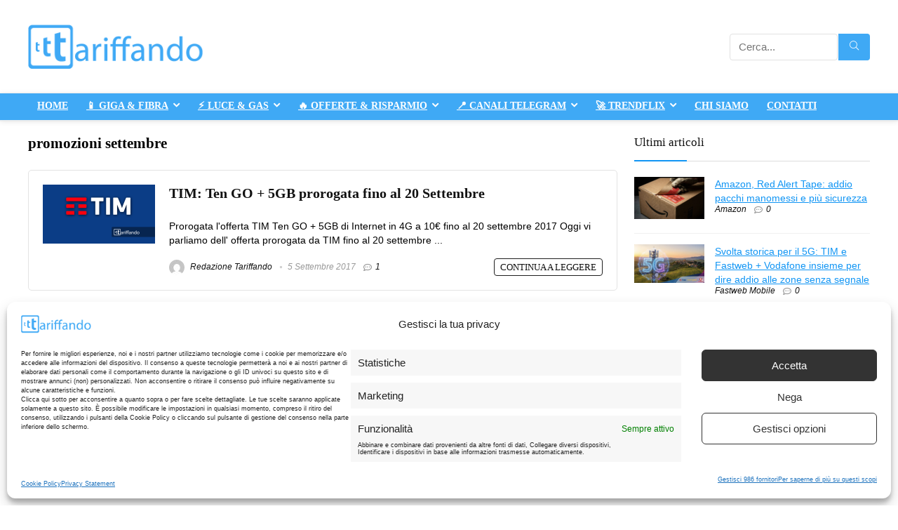

--- FILE ---
content_type: text/html; charset=UTF-8
request_url: https://www.tariffando.it/tag/promozioni-settembre/
body_size: 36605
content:
<!DOCTYPE html>
<html lang="it-IT">
<head><meta charset="UTF-8" /><script>if(navigator.userAgent.match(/MSIE|Internet Explorer/i)||navigator.userAgent.match(/Trident\/7\..*?rv:11/i)){var href=document.location.href;if(!href.match(/[?&]nowprocket/)){if(href.indexOf("?")==-1){if(href.indexOf("#")==-1){document.location.href=href+"?nowprocket=1"}else{document.location.href=href.replace("#","?nowprocket=1#")}}else{if(href.indexOf("#")==-1){document.location.href=href+"&nowprocket=1"}else{document.location.href=href.replace("#","&nowprocket=1#")}}}}</script><script>(()=>{class RocketLazyLoadScripts{constructor(){this.v="2.0.4",this.userEvents=["keydown","keyup","mousedown","mouseup","mousemove","mouseover","mouseout","touchmove","touchstart","touchend","touchcancel","wheel","click","dblclick","input"],this.attributeEvents=["onblur","onclick","oncontextmenu","ondblclick","onfocus","onmousedown","onmouseenter","onmouseleave","onmousemove","onmouseout","onmouseover","onmouseup","onmousewheel","onscroll","onsubmit"]}async t(){this.i(),this.o(),/iP(ad|hone)/.test(navigator.userAgent)&&this.h(),this.u(),this.l(this),this.m(),this.k(this),this.p(this),this._(),await Promise.all([this.R(),this.L()]),this.lastBreath=Date.now(),this.S(this),this.P(),this.D(),this.O(),this.M(),await this.C(this.delayedScripts.normal),await this.C(this.delayedScripts.defer),await this.C(this.delayedScripts.async),await this.T(),await this.F(),await this.j(),await this.A(),window.dispatchEvent(new Event("rocket-allScriptsLoaded")),this.everythingLoaded=!0,this.lastTouchEnd&&await new Promise(t=>setTimeout(t,500-Date.now()+this.lastTouchEnd)),this.I(),this.H(),this.U(),this.W()}i(){this.CSPIssue=sessionStorage.getItem("rocketCSPIssue"),document.addEventListener("securitypolicyviolation",t=>{this.CSPIssue||"script-src-elem"!==t.violatedDirective||"data"!==t.blockedURI||(this.CSPIssue=!0,sessionStorage.setItem("rocketCSPIssue",!0))},{isRocket:!0})}o(){window.addEventListener("pageshow",t=>{this.persisted=t.persisted,this.realWindowLoadedFired=!0},{isRocket:!0}),window.addEventListener("pagehide",()=>{this.onFirstUserAction=null},{isRocket:!0})}h(){let t;function e(e){t=e}window.addEventListener("touchstart",e,{isRocket:!0}),window.addEventListener("touchend",function i(o){o.changedTouches[0]&&t.changedTouches[0]&&Math.abs(o.changedTouches[0].pageX-t.changedTouches[0].pageX)<10&&Math.abs(o.changedTouches[0].pageY-t.changedTouches[0].pageY)<10&&o.timeStamp-t.timeStamp<200&&(window.removeEventListener("touchstart",e,{isRocket:!0}),window.removeEventListener("touchend",i,{isRocket:!0}),"INPUT"===o.target.tagName&&"text"===o.target.type||(o.target.dispatchEvent(new TouchEvent("touchend",{target:o.target,bubbles:!0})),o.target.dispatchEvent(new MouseEvent("mouseover",{target:o.target,bubbles:!0})),o.target.dispatchEvent(new PointerEvent("click",{target:o.target,bubbles:!0,cancelable:!0,detail:1,clientX:o.changedTouches[0].clientX,clientY:o.changedTouches[0].clientY})),event.preventDefault()))},{isRocket:!0})}q(t){this.userActionTriggered||("mousemove"!==t.type||this.firstMousemoveIgnored?"keyup"===t.type||"mouseover"===t.type||"mouseout"===t.type||(this.userActionTriggered=!0,this.onFirstUserAction&&this.onFirstUserAction()):this.firstMousemoveIgnored=!0),"click"===t.type&&t.preventDefault(),t.stopPropagation(),t.stopImmediatePropagation(),"touchstart"===this.lastEvent&&"touchend"===t.type&&(this.lastTouchEnd=Date.now()),"click"===t.type&&(this.lastTouchEnd=0),this.lastEvent=t.type,t.composedPath&&t.composedPath()[0].getRootNode()instanceof ShadowRoot&&(t.rocketTarget=t.composedPath()[0]),this.savedUserEvents.push(t)}u(){this.savedUserEvents=[],this.userEventHandler=this.q.bind(this),this.userEvents.forEach(t=>window.addEventListener(t,this.userEventHandler,{passive:!1,isRocket:!0})),document.addEventListener("visibilitychange",this.userEventHandler,{isRocket:!0})}U(){this.userEvents.forEach(t=>window.removeEventListener(t,this.userEventHandler,{passive:!1,isRocket:!0})),document.removeEventListener("visibilitychange",this.userEventHandler,{isRocket:!0}),this.savedUserEvents.forEach(t=>{(t.rocketTarget||t.target).dispatchEvent(new window[t.constructor.name](t.type,t))})}m(){const t="return false",e=Array.from(this.attributeEvents,t=>"data-rocket-"+t),i="["+this.attributeEvents.join("],[")+"]",o="[data-rocket-"+this.attributeEvents.join("],[data-rocket-")+"]",s=(e,i,o)=>{o&&o!==t&&(e.setAttribute("data-rocket-"+i,o),e["rocket"+i]=new Function("event",o),e.setAttribute(i,t))};new MutationObserver(t=>{for(const n of t)"attributes"===n.type&&(n.attributeName.startsWith("data-rocket-")||this.everythingLoaded?n.attributeName.startsWith("data-rocket-")&&this.everythingLoaded&&this.N(n.target,n.attributeName.substring(12)):s(n.target,n.attributeName,n.target.getAttribute(n.attributeName))),"childList"===n.type&&n.addedNodes.forEach(t=>{if(t.nodeType===Node.ELEMENT_NODE)if(this.everythingLoaded)for(const i of[t,...t.querySelectorAll(o)])for(const t of i.getAttributeNames())e.includes(t)&&this.N(i,t.substring(12));else for(const e of[t,...t.querySelectorAll(i)])for(const t of e.getAttributeNames())this.attributeEvents.includes(t)&&s(e,t,e.getAttribute(t))})}).observe(document,{subtree:!0,childList:!0,attributeFilter:[...this.attributeEvents,...e]})}I(){this.attributeEvents.forEach(t=>{document.querySelectorAll("[data-rocket-"+t+"]").forEach(e=>{this.N(e,t)})})}N(t,e){const i=t.getAttribute("data-rocket-"+e);i&&(t.setAttribute(e,i),t.removeAttribute("data-rocket-"+e))}k(t){Object.defineProperty(HTMLElement.prototype,"onclick",{get(){return this.rocketonclick||null},set(e){this.rocketonclick=e,this.setAttribute(t.everythingLoaded?"onclick":"data-rocket-onclick","this.rocketonclick(event)")}})}S(t){function e(e,i){let o=e[i];e[i]=null,Object.defineProperty(e,i,{get:()=>o,set(s){t.everythingLoaded?o=s:e["rocket"+i]=o=s}})}e(document,"onreadystatechange"),e(window,"onload"),e(window,"onpageshow");try{Object.defineProperty(document,"readyState",{get:()=>t.rocketReadyState,set(e){t.rocketReadyState=e},configurable:!0}),document.readyState="loading"}catch(t){console.log("WPRocket DJE readyState conflict, bypassing")}}l(t){this.originalAddEventListener=EventTarget.prototype.addEventListener,this.originalRemoveEventListener=EventTarget.prototype.removeEventListener,this.savedEventListeners=[],EventTarget.prototype.addEventListener=function(e,i,o){o&&o.isRocket||!t.B(e,this)&&!t.userEvents.includes(e)||t.B(e,this)&&!t.userActionTriggered||e.startsWith("rocket-")||t.everythingLoaded?t.originalAddEventListener.call(this,e,i,o):(t.savedEventListeners.push({target:this,remove:!1,type:e,func:i,options:o}),"mouseenter"!==e&&"mouseleave"!==e||t.originalAddEventListener.call(this,e,t.savedUserEvents.push,o))},EventTarget.prototype.removeEventListener=function(e,i,o){o&&o.isRocket||!t.B(e,this)&&!t.userEvents.includes(e)||t.B(e,this)&&!t.userActionTriggered||e.startsWith("rocket-")||t.everythingLoaded?t.originalRemoveEventListener.call(this,e,i,o):t.savedEventListeners.push({target:this,remove:!0,type:e,func:i,options:o})}}J(t,e){this.savedEventListeners=this.savedEventListeners.filter(i=>{let o=i.type,s=i.target||window;return e!==o||t!==s||(this.B(o,s)&&(i.type="rocket-"+o),this.$(i),!1)})}H(){EventTarget.prototype.addEventListener=this.originalAddEventListener,EventTarget.prototype.removeEventListener=this.originalRemoveEventListener,this.savedEventListeners.forEach(t=>this.$(t))}$(t){t.remove?this.originalRemoveEventListener.call(t.target,t.type,t.func,t.options):this.originalAddEventListener.call(t.target,t.type,t.func,t.options)}p(t){let e;function i(e){return t.everythingLoaded?e:e.split(" ").map(t=>"load"===t||t.startsWith("load.")?"rocket-jquery-load":t).join(" ")}function o(o){function s(e){const s=o.fn[e];o.fn[e]=o.fn.init.prototype[e]=function(){return this[0]===window&&t.userActionTriggered&&("string"==typeof arguments[0]||arguments[0]instanceof String?arguments[0]=i(arguments[0]):"object"==typeof arguments[0]&&Object.keys(arguments[0]).forEach(t=>{const e=arguments[0][t];delete arguments[0][t],arguments[0][i(t)]=e})),s.apply(this,arguments),this}}if(o&&o.fn&&!t.allJQueries.includes(o)){const e={DOMContentLoaded:[],"rocket-DOMContentLoaded":[]};for(const t in e)document.addEventListener(t,()=>{e[t].forEach(t=>t())},{isRocket:!0});o.fn.ready=o.fn.init.prototype.ready=function(i){function s(){parseInt(o.fn.jquery)>2?setTimeout(()=>i.bind(document)(o)):i.bind(document)(o)}return"function"==typeof i&&(t.realDomReadyFired?!t.userActionTriggered||t.fauxDomReadyFired?s():e["rocket-DOMContentLoaded"].push(s):e.DOMContentLoaded.push(s)),o([])},s("on"),s("one"),s("off"),t.allJQueries.push(o)}e=o}t.allJQueries=[],o(window.jQuery),Object.defineProperty(window,"jQuery",{get:()=>e,set(t){o(t)}})}P(){const t=new Map;document.write=document.writeln=function(e){const i=document.currentScript,o=document.createRange(),s=i.parentElement;let n=t.get(i);void 0===n&&(n=i.nextSibling,t.set(i,n));const c=document.createDocumentFragment();o.setStart(c,0),c.appendChild(o.createContextualFragment(e)),s.insertBefore(c,n)}}async R(){return new Promise(t=>{this.userActionTriggered?t():this.onFirstUserAction=t})}async L(){return new Promise(t=>{document.addEventListener("DOMContentLoaded",()=>{this.realDomReadyFired=!0,t()},{isRocket:!0})})}async j(){return this.realWindowLoadedFired?Promise.resolve():new Promise(t=>{window.addEventListener("load",t,{isRocket:!0})})}M(){this.pendingScripts=[];this.scriptsMutationObserver=new MutationObserver(t=>{for(const e of t)e.addedNodes.forEach(t=>{"SCRIPT"!==t.tagName||t.noModule||t.isWPRocket||this.pendingScripts.push({script:t,promise:new Promise(e=>{const i=()=>{const i=this.pendingScripts.findIndex(e=>e.script===t);i>=0&&this.pendingScripts.splice(i,1),e()};t.addEventListener("load",i,{isRocket:!0}),t.addEventListener("error",i,{isRocket:!0}),setTimeout(i,1e3)})})})}),this.scriptsMutationObserver.observe(document,{childList:!0,subtree:!0})}async F(){await this.X(),this.pendingScripts.length?(await this.pendingScripts[0].promise,await this.F()):this.scriptsMutationObserver.disconnect()}D(){this.delayedScripts={normal:[],async:[],defer:[]},document.querySelectorAll("script[type$=rocketlazyloadscript]").forEach(t=>{t.hasAttribute("data-rocket-src")?t.hasAttribute("async")&&!1!==t.async?this.delayedScripts.async.push(t):t.hasAttribute("defer")&&!1!==t.defer||"module"===t.getAttribute("data-rocket-type")?this.delayedScripts.defer.push(t):this.delayedScripts.normal.push(t):this.delayedScripts.normal.push(t)})}async _(){await this.L();let t=[];document.querySelectorAll("script[type$=rocketlazyloadscript][data-rocket-src]").forEach(e=>{let i=e.getAttribute("data-rocket-src");if(i&&!i.startsWith("data:")){i.startsWith("//")&&(i=location.protocol+i);try{const o=new URL(i).origin;o!==location.origin&&t.push({src:o,crossOrigin:e.crossOrigin||"module"===e.getAttribute("data-rocket-type")})}catch(t){}}}),t=[...new Map(t.map(t=>[JSON.stringify(t),t])).values()],this.Y(t,"preconnect")}async G(t){if(await this.K(),!0!==t.noModule||!("noModule"in HTMLScriptElement.prototype))return new Promise(e=>{let i;function o(){(i||t).setAttribute("data-rocket-status","executed"),e()}try{if(navigator.userAgent.includes("Firefox/")||""===navigator.vendor||this.CSPIssue)i=document.createElement("script"),[...t.attributes].forEach(t=>{let e=t.nodeName;"type"!==e&&("data-rocket-type"===e&&(e="type"),"data-rocket-src"===e&&(e="src"),i.setAttribute(e,t.nodeValue))}),t.text&&(i.text=t.text),t.nonce&&(i.nonce=t.nonce),i.hasAttribute("src")?(i.addEventListener("load",o,{isRocket:!0}),i.addEventListener("error",()=>{i.setAttribute("data-rocket-status","failed-network"),e()},{isRocket:!0}),setTimeout(()=>{i.isConnected||e()},1)):(i.text=t.text,o()),i.isWPRocket=!0,t.parentNode.replaceChild(i,t);else{const i=t.getAttribute("data-rocket-type"),s=t.getAttribute("data-rocket-src");i?(t.type=i,t.removeAttribute("data-rocket-type")):t.removeAttribute("type"),t.addEventListener("load",o,{isRocket:!0}),t.addEventListener("error",i=>{this.CSPIssue&&i.target.src.startsWith("data:")?(console.log("WPRocket: CSP fallback activated"),t.removeAttribute("src"),this.G(t).then(e)):(t.setAttribute("data-rocket-status","failed-network"),e())},{isRocket:!0}),s?(t.fetchPriority="high",t.removeAttribute("data-rocket-src"),t.src=s):t.src="data:text/javascript;base64,"+window.btoa(unescape(encodeURIComponent(t.text)))}}catch(i){t.setAttribute("data-rocket-status","failed-transform"),e()}});t.setAttribute("data-rocket-status","skipped")}async C(t){const e=t.shift();return e?(e.isConnected&&await this.G(e),this.C(t)):Promise.resolve()}O(){this.Y([...this.delayedScripts.normal,...this.delayedScripts.defer,...this.delayedScripts.async],"preload")}Y(t,e){this.trash=this.trash||[];let i=!0;var o=document.createDocumentFragment();t.forEach(t=>{const s=t.getAttribute&&t.getAttribute("data-rocket-src")||t.src;if(s&&!s.startsWith("data:")){const n=document.createElement("link");n.href=s,n.rel=e,"preconnect"!==e&&(n.as="script",n.fetchPriority=i?"high":"low"),t.getAttribute&&"module"===t.getAttribute("data-rocket-type")&&(n.crossOrigin=!0),t.crossOrigin&&(n.crossOrigin=t.crossOrigin),t.integrity&&(n.integrity=t.integrity),t.nonce&&(n.nonce=t.nonce),o.appendChild(n),this.trash.push(n),i=!1}}),document.head.appendChild(o)}W(){this.trash.forEach(t=>t.remove())}async T(){try{document.readyState="interactive"}catch(t){}this.fauxDomReadyFired=!0;try{await this.K(),this.J(document,"readystatechange"),document.dispatchEvent(new Event("rocket-readystatechange")),await this.K(),document.rocketonreadystatechange&&document.rocketonreadystatechange(),await this.K(),this.J(document,"DOMContentLoaded"),document.dispatchEvent(new Event("rocket-DOMContentLoaded")),await this.K(),this.J(window,"DOMContentLoaded"),window.dispatchEvent(new Event("rocket-DOMContentLoaded"))}catch(t){console.error(t)}}async A(){try{document.readyState="complete"}catch(t){}try{await this.K(),this.J(document,"readystatechange"),document.dispatchEvent(new Event("rocket-readystatechange")),await this.K(),document.rocketonreadystatechange&&document.rocketonreadystatechange(),await this.K(),this.J(window,"load"),window.dispatchEvent(new Event("rocket-load")),await this.K(),window.rocketonload&&window.rocketonload(),await this.K(),this.allJQueries.forEach(t=>t(window).trigger("rocket-jquery-load")),await this.K(),this.J(window,"pageshow");const t=new Event("rocket-pageshow");t.persisted=this.persisted,window.dispatchEvent(t),await this.K(),window.rocketonpageshow&&window.rocketonpageshow({persisted:this.persisted})}catch(t){console.error(t)}}async K(){Date.now()-this.lastBreath>45&&(await this.X(),this.lastBreath=Date.now())}async X(){return document.hidden?new Promise(t=>setTimeout(t)):new Promise(t=>requestAnimationFrame(t))}B(t,e){return e===document&&"readystatechange"===t||(e===document&&"DOMContentLoaded"===t||(e===window&&"DOMContentLoaded"===t||(e===window&&"load"===t||e===window&&"pageshow"===t)))}static run(){(new RocketLazyLoadScripts).t()}}RocketLazyLoadScripts.run()})();</script>

<meta name="viewport" content="width=device-width, initial-scale=1.0" />
<!-- feeds & pingback -->
<link rel="profile" href="https://gmpg.org/xfn/11" />
<link rel="pingback" href="https://www.tariffando.it/xmlrpc.php" />
<meta name='robots' content='index, follow, max-image-preview:large, max-snippet:-1, max-video-preview:-1' />

	<!-- This site is optimized with the Yoast SEO plugin v26.8 - https://yoast.com/product/yoast-seo-wordpress/ -->
	<title>promozioni settembre | Tariffando</title>
	<link rel="canonical" href="https://www.tariffando.it/tag/promozioni-settembre/" />
	<meta property="og:locale" content="it_IT" />
	<meta property="og:type" content="article" />
	<meta property="og:title" content="promozioni settembre | Tariffando" />
	<meta property="og:url" content="https://www.tariffando.it/tag/promozioni-settembre/" />
	<meta property="og:site_name" content="Tariffando" />
	<meta property="og:image" content="https://www.tariffando.it/wp-content/uploads/2015/02/ogfb.png" />
	<meta property="og:image:width" content="1200" />
	<meta property="og:image:height" content="630" />
	<meta property="og:image:type" content="image/png" />
	<meta name="twitter:card" content="summary_large_image" />
	<meta name="twitter:site" content="@tariffando" />
	<script type="application/ld+json" class="yoast-schema-graph">{"@context":"https://schema.org","@graph":[{"@type":"CollectionPage","@id":"https://www.tariffando.it/tag/promozioni-settembre/","url":"https://www.tariffando.it/tag/promozioni-settembre/","name":"promozioni settembre | Tariffando","isPartOf":{"@id":"https://www.tariffando.it/#website"},"primaryImageOfPage":{"@id":"https://www.tariffando.it/tag/promozioni-settembre/#primaryimage"},"image":{"@id":"https://www.tariffando.it/tag/promozioni-settembre/#primaryimage"},"thumbnailUrl":"https://www.tariffando.it/wp-content/uploads/2016/06/tim_cover.png","breadcrumb":{"@id":"https://www.tariffando.it/tag/promozioni-settembre/#breadcrumb"},"inLanguage":"it-IT"},{"@type":"ImageObject","inLanguage":"it-IT","@id":"https://www.tariffando.it/tag/promozioni-settembre/#primaryimage","url":"https://www.tariffando.it/wp-content/uploads/2016/06/tim_cover.png","contentUrl":"https://www.tariffando.it/wp-content/uploads/2016/06/tim_cover.png","width":1200,"height":627,"caption":"copertina tim"},{"@type":"BreadcrumbList","@id":"https://www.tariffando.it/tag/promozioni-settembre/#breadcrumb","itemListElement":[{"@type":"ListItem","position":1,"name":"Home","item":"https://www.tariffando.it/"},{"@type":"ListItem","position":2,"name":"promozioni settembre"}]},{"@type":"WebSite","@id":"https://www.tariffando.it/#website","url":"https://www.tariffando.it/","name":"Tariffando","description":"","publisher":{"@id":"https://www.tariffando.it/#organization"},"potentialAction":[{"@type":"SearchAction","target":{"@type":"EntryPoint","urlTemplate":"https://www.tariffando.it/?s={search_term_string}"},"query-input":{"@type":"PropertyValueSpecification","valueRequired":true,"valueName":"search_term_string"}}],"inLanguage":"it-IT"},{"@type":"Organization","@id":"https://www.tariffando.it/#organization","name":"Tariffando","url":"https://www.tariffando.it/","logo":{"@type":"ImageObject","inLanguage":"it-IT","@id":"https://www.tariffando.it/#/schema/logo/image/","url":"https://www.tariffando.it/wp-content/uploads/2014/10/tariffando-logo.png","contentUrl":"https://www.tariffando.it/wp-content/uploads/2014/10/tariffando-logo.png","width":1920,"height":1080,"caption":"Tariffando"},"image":{"@id":"https://www.tariffando.it/#/schema/logo/image/"},"sameAs":["https://www.facebook.com/tariffando.it","https://x.com/tariffando","https://instagram.com/tariffando/","https://www.youtube.com/channel/UCE8NQIWOzp09WUDg9g61zMg"]}]}</script>
	<!-- / Yoast SEO plugin. -->


<link rel='dns-prefetch' href='//fonts.googleapis.com' />

<link rel="alternate" type="application/rss+xml" title="Tariffando &raquo; Feed" href="https://www.tariffando.it/feed/" />
<link rel="alternate" type="application/rss+xml" title="Tariffando &raquo; Feed dei commenti" href="https://www.tariffando.it/comments/feed/" />
<link rel="alternate" type="application/rss+xml" title="Tariffando &raquo; promozioni settembre Feed del tag" href="https://www.tariffando.it/tag/promozioni-settembre/feed/" />
<style id='wp-img-auto-sizes-contain-inline-css' type='text/css'>
img:is([sizes=auto i],[sizes^="auto," i]){contain-intrinsic-size:3000px 1500px}
/*# sourceURL=wp-img-auto-sizes-contain-inline-css */
</style>
<style id='wp-emoji-styles-inline-css' type='text/css'>

	img.wp-smiley, img.emoji {
		display: inline !important;
		border: none !important;
		box-shadow: none !important;
		height: 1em !important;
		width: 1em !important;
		margin: 0 0.07em !important;
		vertical-align: -0.1em !important;
		background: none !important;
		padding: 0 !important;
	}
/*# sourceURL=wp-emoji-styles-inline-css */
</style>
<link rel='stylesheet' id='wp-block-library-css' href='https://www.tariffando.it/wp-includes/css/dist/block-library/style.min.css?ver=6.9' type='text/css' media='all' />
<style id='global-styles-inline-css' type='text/css'>
:root{--wp--preset--aspect-ratio--square: 1;--wp--preset--aspect-ratio--4-3: 4/3;--wp--preset--aspect-ratio--3-4: 3/4;--wp--preset--aspect-ratio--3-2: 3/2;--wp--preset--aspect-ratio--2-3: 2/3;--wp--preset--aspect-ratio--16-9: 16/9;--wp--preset--aspect-ratio--9-16: 9/16;--wp--preset--color--black: #000000;--wp--preset--color--cyan-bluish-gray: #abb8c3;--wp--preset--color--white: #ffffff;--wp--preset--color--pale-pink: #f78da7;--wp--preset--color--vivid-red: #cf2e2e;--wp--preset--color--luminous-vivid-orange: #ff6900;--wp--preset--color--luminous-vivid-amber: #fcb900;--wp--preset--color--light-green-cyan: #7bdcb5;--wp--preset--color--vivid-green-cyan: #00d084;--wp--preset--color--pale-cyan-blue: #8ed1fc;--wp--preset--color--vivid-cyan-blue: #0693e3;--wp--preset--color--vivid-purple: #9b51e0;--wp--preset--color--main: var(--rehub-main-color);--wp--preset--color--secondary: var(--rehub-sec-color);--wp--preset--color--buttonmain: var(--rehub-main-btn-bg);--wp--preset--color--cyan-grey: #abb8c3;--wp--preset--color--orange-light: #fcb900;--wp--preset--color--red: #cf2e2e;--wp--preset--color--red-bright: #f04057;--wp--preset--color--vivid-green: #00d084;--wp--preset--color--orange: #ff6900;--wp--preset--color--blue: #0693e3;--wp--preset--gradient--vivid-cyan-blue-to-vivid-purple: linear-gradient(135deg,rgb(6,147,227) 0%,rgb(155,81,224) 100%);--wp--preset--gradient--light-green-cyan-to-vivid-green-cyan: linear-gradient(135deg,rgb(122,220,180) 0%,rgb(0,208,130) 100%);--wp--preset--gradient--luminous-vivid-amber-to-luminous-vivid-orange: linear-gradient(135deg,rgb(252,185,0) 0%,rgb(255,105,0) 100%);--wp--preset--gradient--luminous-vivid-orange-to-vivid-red: linear-gradient(135deg,rgb(255,105,0) 0%,rgb(207,46,46) 100%);--wp--preset--gradient--very-light-gray-to-cyan-bluish-gray: linear-gradient(135deg,rgb(238,238,238) 0%,rgb(169,184,195) 100%);--wp--preset--gradient--cool-to-warm-spectrum: linear-gradient(135deg,rgb(74,234,220) 0%,rgb(151,120,209) 20%,rgb(207,42,186) 40%,rgb(238,44,130) 60%,rgb(251,105,98) 80%,rgb(254,248,76) 100%);--wp--preset--gradient--blush-light-purple: linear-gradient(135deg,rgb(255,206,236) 0%,rgb(152,150,240) 100%);--wp--preset--gradient--blush-bordeaux: linear-gradient(135deg,rgb(254,205,165) 0%,rgb(254,45,45) 50%,rgb(107,0,62) 100%);--wp--preset--gradient--luminous-dusk: linear-gradient(135deg,rgb(255,203,112) 0%,rgb(199,81,192) 50%,rgb(65,88,208) 100%);--wp--preset--gradient--pale-ocean: linear-gradient(135deg,rgb(255,245,203) 0%,rgb(182,227,212) 50%,rgb(51,167,181) 100%);--wp--preset--gradient--electric-grass: linear-gradient(135deg,rgb(202,248,128) 0%,rgb(113,206,126) 100%);--wp--preset--gradient--midnight: linear-gradient(135deg,rgb(2,3,129) 0%,rgb(40,116,252) 100%);--wp--preset--font-size--small: 13px;--wp--preset--font-size--medium: 20px;--wp--preset--font-size--large: 36px;--wp--preset--font-size--x-large: 42px;--wp--preset--font-family--system-font: -apple-system,BlinkMacSystemFont,"Segoe UI",Roboto,Oxygen-Sans,Ubuntu,Cantarell,"Helvetica Neue",sans-serif;--wp--preset--font-family--rh-nav-font: var(--rehub-nav-font,-apple-system,BlinkMacSystemFont,"Segoe UI",Roboto,Oxygen-Sans,Ubuntu,Cantarell,"Helvetica Neue",sans-serif);--wp--preset--font-family--rh-head-font: var(--rehub-head-font,-apple-system,BlinkMacSystemFont,"Segoe UI",Roboto,Oxygen-Sans,Ubuntu,Cantarell,"Helvetica Neue",sans-serif);--wp--preset--font-family--rh-btn-font: var(--rehub-btn-font,-apple-system,BlinkMacSystemFont,"Segoe UI",Roboto,Oxygen-Sans,Ubuntu,Cantarell,"Helvetica Neue",sans-serif);--wp--preset--font-family--rh-body-font: var(--rehub-body-font,-apple-system,BlinkMacSystemFont,"Segoe UI",Roboto,Oxygen-Sans,Ubuntu,Cantarell,"Helvetica Neue",sans-serif);--wp--preset--spacing--20: 0.44rem;--wp--preset--spacing--30: 0.67rem;--wp--preset--spacing--40: 1rem;--wp--preset--spacing--50: 1.5rem;--wp--preset--spacing--60: 2.25rem;--wp--preset--spacing--70: 3.38rem;--wp--preset--spacing--80: 5.06rem;--wp--preset--shadow--natural: 6px 6px 9px rgba(0, 0, 0, 0.2);--wp--preset--shadow--deep: 12px 12px 50px rgba(0, 0, 0, 0.4);--wp--preset--shadow--sharp: 6px 6px 0px rgba(0, 0, 0, 0.2);--wp--preset--shadow--outlined: 6px 6px 0px -3px rgb(255, 255, 255), 6px 6px rgb(0, 0, 0);--wp--preset--shadow--crisp: 6px 6px 0px rgb(0, 0, 0);}:root { --wp--style--global--content-size: 760px;--wp--style--global--wide-size: 1200px; }:where(body) { margin: 0; }.wp-site-blocks > .alignleft { float: left; margin-right: 2em; }.wp-site-blocks > .alignright { float: right; margin-left: 2em; }.wp-site-blocks > .aligncenter { justify-content: center; margin-left: auto; margin-right: auto; }:where(.is-layout-flex){gap: 0.5em;}:where(.is-layout-grid){gap: 0.5em;}.is-layout-flow > .alignleft{float: left;margin-inline-start: 0;margin-inline-end: 2em;}.is-layout-flow > .alignright{float: right;margin-inline-start: 2em;margin-inline-end: 0;}.is-layout-flow > .aligncenter{margin-left: auto !important;margin-right: auto !important;}.is-layout-constrained > .alignleft{float: left;margin-inline-start: 0;margin-inline-end: 2em;}.is-layout-constrained > .alignright{float: right;margin-inline-start: 2em;margin-inline-end: 0;}.is-layout-constrained > .aligncenter{margin-left: auto !important;margin-right: auto !important;}.is-layout-constrained > :where(:not(.alignleft):not(.alignright):not(.alignfull)){max-width: var(--wp--style--global--content-size);margin-left: auto !important;margin-right: auto !important;}.is-layout-constrained > .alignwide{max-width: var(--wp--style--global--wide-size);}body .is-layout-flex{display: flex;}.is-layout-flex{flex-wrap: wrap;align-items: center;}.is-layout-flex > :is(*, div){margin: 0;}body .is-layout-grid{display: grid;}.is-layout-grid > :is(*, div){margin: 0;}body{padding-top: 0px;padding-right: 0px;padding-bottom: 0px;padding-left: 0px;}a:where(:not(.wp-element-button)){text-decoration: none;}h1{font-size: 29px;line-height: 34px;margin-top: 10px;margin-bottom: 31px;}h2{font-size: 25px;line-height: 31px;margin-top: 10px;margin-bottom: 31px;}h3{font-size: 20px;line-height: 28px;margin-top: 10px;margin-bottom: 25px;}h4{font-size: 18px;line-height: 24px;margin-top: 10px;margin-bottom: 18px;}h5{font-size: 16px;line-height: 20px;margin-top: 10px;margin-bottom: 15px;}h6{font-size: 14px;line-height: 20px;margin-top: 0px;margin-bottom: 10px;}:root :where(.wp-element-button, .wp-block-button__link){background-color: #32373c;border-width: 0;color: #fff;font-family: inherit;font-size: inherit;font-style: inherit;font-weight: inherit;letter-spacing: inherit;line-height: inherit;padding-top: calc(0.667em + 2px);padding-right: calc(1.333em + 2px);padding-bottom: calc(0.667em + 2px);padding-left: calc(1.333em + 2px);text-decoration: none;text-transform: inherit;}.has-black-color{color: var(--wp--preset--color--black) !important;}.has-cyan-bluish-gray-color{color: var(--wp--preset--color--cyan-bluish-gray) !important;}.has-white-color{color: var(--wp--preset--color--white) !important;}.has-pale-pink-color{color: var(--wp--preset--color--pale-pink) !important;}.has-vivid-red-color{color: var(--wp--preset--color--vivid-red) !important;}.has-luminous-vivid-orange-color{color: var(--wp--preset--color--luminous-vivid-orange) !important;}.has-luminous-vivid-amber-color{color: var(--wp--preset--color--luminous-vivid-amber) !important;}.has-light-green-cyan-color{color: var(--wp--preset--color--light-green-cyan) !important;}.has-vivid-green-cyan-color{color: var(--wp--preset--color--vivid-green-cyan) !important;}.has-pale-cyan-blue-color{color: var(--wp--preset--color--pale-cyan-blue) !important;}.has-vivid-cyan-blue-color{color: var(--wp--preset--color--vivid-cyan-blue) !important;}.has-vivid-purple-color{color: var(--wp--preset--color--vivid-purple) !important;}.has-main-color{color: var(--wp--preset--color--main) !important;}.has-secondary-color{color: var(--wp--preset--color--secondary) !important;}.has-buttonmain-color{color: var(--wp--preset--color--buttonmain) !important;}.has-cyan-grey-color{color: var(--wp--preset--color--cyan-grey) !important;}.has-orange-light-color{color: var(--wp--preset--color--orange-light) !important;}.has-red-color{color: var(--wp--preset--color--red) !important;}.has-red-bright-color{color: var(--wp--preset--color--red-bright) !important;}.has-vivid-green-color{color: var(--wp--preset--color--vivid-green) !important;}.has-orange-color{color: var(--wp--preset--color--orange) !important;}.has-blue-color{color: var(--wp--preset--color--blue) !important;}.has-black-background-color{background-color: var(--wp--preset--color--black) !important;}.has-cyan-bluish-gray-background-color{background-color: var(--wp--preset--color--cyan-bluish-gray) !important;}.has-white-background-color{background-color: var(--wp--preset--color--white) !important;}.has-pale-pink-background-color{background-color: var(--wp--preset--color--pale-pink) !important;}.has-vivid-red-background-color{background-color: var(--wp--preset--color--vivid-red) !important;}.has-luminous-vivid-orange-background-color{background-color: var(--wp--preset--color--luminous-vivid-orange) !important;}.has-luminous-vivid-amber-background-color{background-color: var(--wp--preset--color--luminous-vivid-amber) !important;}.has-light-green-cyan-background-color{background-color: var(--wp--preset--color--light-green-cyan) !important;}.has-vivid-green-cyan-background-color{background-color: var(--wp--preset--color--vivid-green-cyan) !important;}.has-pale-cyan-blue-background-color{background-color: var(--wp--preset--color--pale-cyan-blue) !important;}.has-vivid-cyan-blue-background-color{background-color: var(--wp--preset--color--vivid-cyan-blue) !important;}.has-vivid-purple-background-color{background-color: var(--wp--preset--color--vivid-purple) !important;}.has-main-background-color{background-color: var(--wp--preset--color--main) !important;}.has-secondary-background-color{background-color: var(--wp--preset--color--secondary) !important;}.has-buttonmain-background-color{background-color: var(--wp--preset--color--buttonmain) !important;}.has-cyan-grey-background-color{background-color: var(--wp--preset--color--cyan-grey) !important;}.has-orange-light-background-color{background-color: var(--wp--preset--color--orange-light) !important;}.has-red-background-color{background-color: var(--wp--preset--color--red) !important;}.has-red-bright-background-color{background-color: var(--wp--preset--color--red-bright) !important;}.has-vivid-green-background-color{background-color: var(--wp--preset--color--vivid-green) !important;}.has-orange-background-color{background-color: var(--wp--preset--color--orange) !important;}.has-blue-background-color{background-color: var(--wp--preset--color--blue) !important;}.has-black-border-color{border-color: var(--wp--preset--color--black) !important;}.has-cyan-bluish-gray-border-color{border-color: var(--wp--preset--color--cyan-bluish-gray) !important;}.has-white-border-color{border-color: var(--wp--preset--color--white) !important;}.has-pale-pink-border-color{border-color: var(--wp--preset--color--pale-pink) !important;}.has-vivid-red-border-color{border-color: var(--wp--preset--color--vivid-red) !important;}.has-luminous-vivid-orange-border-color{border-color: var(--wp--preset--color--luminous-vivid-orange) !important;}.has-luminous-vivid-amber-border-color{border-color: var(--wp--preset--color--luminous-vivid-amber) !important;}.has-light-green-cyan-border-color{border-color: var(--wp--preset--color--light-green-cyan) !important;}.has-vivid-green-cyan-border-color{border-color: var(--wp--preset--color--vivid-green-cyan) !important;}.has-pale-cyan-blue-border-color{border-color: var(--wp--preset--color--pale-cyan-blue) !important;}.has-vivid-cyan-blue-border-color{border-color: var(--wp--preset--color--vivid-cyan-blue) !important;}.has-vivid-purple-border-color{border-color: var(--wp--preset--color--vivid-purple) !important;}.has-main-border-color{border-color: var(--wp--preset--color--main) !important;}.has-secondary-border-color{border-color: var(--wp--preset--color--secondary) !important;}.has-buttonmain-border-color{border-color: var(--wp--preset--color--buttonmain) !important;}.has-cyan-grey-border-color{border-color: var(--wp--preset--color--cyan-grey) !important;}.has-orange-light-border-color{border-color: var(--wp--preset--color--orange-light) !important;}.has-red-border-color{border-color: var(--wp--preset--color--red) !important;}.has-red-bright-border-color{border-color: var(--wp--preset--color--red-bright) !important;}.has-vivid-green-border-color{border-color: var(--wp--preset--color--vivid-green) !important;}.has-orange-border-color{border-color: var(--wp--preset--color--orange) !important;}.has-blue-border-color{border-color: var(--wp--preset--color--blue) !important;}.has-vivid-cyan-blue-to-vivid-purple-gradient-background{background: var(--wp--preset--gradient--vivid-cyan-blue-to-vivid-purple) !important;}.has-light-green-cyan-to-vivid-green-cyan-gradient-background{background: var(--wp--preset--gradient--light-green-cyan-to-vivid-green-cyan) !important;}.has-luminous-vivid-amber-to-luminous-vivid-orange-gradient-background{background: var(--wp--preset--gradient--luminous-vivid-amber-to-luminous-vivid-orange) !important;}.has-luminous-vivid-orange-to-vivid-red-gradient-background{background: var(--wp--preset--gradient--luminous-vivid-orange-to-vivid-red) !important;}.has-very-light-gray-to-cyan-bluish-gray-gradient-background{background: var(--wp--preset--gradient--very-light-gray-to-cyan-bluish-gray) !important;}.has-cool-to-warm-spectrum-gradient-background{background: var(--wp--preset--gradient--cool-to-warm-spectrum) !important;}.has-blush-light-purple-gradient-background{background: var(--wp--preset--gradient--blush-light-purple) !important;}.has-blush-bordeaux-gradient-background{background: var(--wp--preset--gradient--blush-bordeaux) !important;}.has-luminous-dusk-gradient-background{background: var(--wp--preset--gradient--luminous-dusk) !important;}.has-pale-ocean-gradient-background{background: var(--wp--preset--gradient--pale-ocean) !important;}.has-electric-grass-gradient-background{background: var(--wp--preset--gradient--electric-grass) !important;}.has-midnight-gradient-background{background: var(--wp--preset--gradient--midnight) !important;}.has-small-font-size{font-size: var(--wp--preset--font-size--small) !important;}.has-medium-font-size{font-size: var(--wp--preset--font-size--medium) !important;}.has-large-font-size{font-size: var(--wp--preset--font-size--large) !important;}.has-x-large-font-size{font-size: var(--wp--preset--font-size--x-large) !important;}.has-system-font-font-family{font-family: var(--wp--preset--font-family--system-font) !important;}.has-rh-nav-font-font-family{font-family: var(--wp--preset--font-family--rh-nav-font) !important;}.has-rh-head-font-font-family{font-family: var(--wp--preset--font-family--rh-head-font) !important;}.has-rh-btn-font-font-family{font-family: var(--wp--preset--font-family--rh-btn-font) !important;}.has-rh-body-font-font-family{font-family: var(--wp--preset--font-family--rh-body-font) !important;}
:where(.wp-block-post-template.is-layout-flex){gap: 1.25em;}:where(.wp-block-post-template.is-layout-grid){gap: 1.25em;}
:where(.wp-block-term-template.is-layout-flex){gap: 1.25em;}:where(.wp-block-term-template.is-layout-grid){gap: 1.25em;}
:where(.wp-block-columns.is-layout-flex){gap: 2em;}:where(.wp-block-columns.is-layout-grid){gap: 2em;}
:root :where(.wp-block-pullquote){font-size: 1.5em;line-height: 1.6;}
:root :where(.wp-block-post-title){margin-top: 4px;margin-right: 0;margin-bottom: 15px;margin-left: 0;}
:root :where(.wp-block-image){margin-top: 0px;margin-bottom: 31px;}
:root :where(.wp-block-media-text){margin-top: 0px;margin-bottom: 31px;}
:root :where(.wp-block-post-content){font-size: 16px;line-height: 28px;}
/*# sourceURL=global-styles-inline-css */
</style>
<link data-minify="1" rel='stylesheet' id='fancybox-for-wp-css' href='https://www.tariffando.it/wp-content/cache/min/1/wp-content/plugins/fancybox-for-wordpress/assets/css/fancybox.css?ver=1768962100' type='text/css' media='all' />
<link data-service="google-fonts" data-category="marketing" rel='stylesheet' id='Space+Grotesk-css' data-href='//fonts.googleapis.com/css?family=Space+Grotesk&#038;subset=latin&#038;ver=6.9' type='text/css' media='all' />
<link data-service="google-fonts" data-category="marketing" rel='stylesheet' id='Inter-css' data-href='//fonts.googleapis.com/css?family=Inter&#038;subset=latin&#038;ver=6.9' type='text/css' media='all' />
<link data-service="google-fonts" data-category="marketing" rel='stylesheet' id='Roboto-css' data-href='//fonts.googleapis.com/css?family=Roboto&#038;subset=latin&#038;ver=6.9' type='text/css' media='all' />
<style id='plvt-view-transitions-inline-css' type='text/css'>
@view-transition { navigation: auto; }
@media (prefers-reduced-motion: no-preference) {::view-transition-group(*) { animation-duration: 0.4s; }}
/*# sourceURL=plvt-view-transitions-inline-css */
</style>
<link rel='stylesheet' id='cmplz-general-css' href='https://www.tariffando.it/wp-content/plugins/complianz-gdpr-premium/assets/css/cookieblocker.min.css?ver=1761972565' type='text/css' media='all' />
<link rel='stylesheet' id='parent-style-css' href='https://www.tariffando.it/wp-content/themes/rehub-theme/style.css?ver=6.9' type='text/css' media='all' />
<link rel='stylesheet' id='rhstyle-css' href='https://www.tariffando.it/wp-content/themes/tariffando-theme/style.css?ver=19.9.7' type='text/css' media='all' />
<link rel='stylesheet' id='rehubicons-css' href='https://www.tariffando.it/wp-content/themes/rehub-theme/iconstyle.css?ver=19.9.7' type='text/css' media='all' />
<link rel='stylesheet' id='rhelementor-css' href='https://www.tariffando.it/wp-content/themes/rehub-theme/css/elementor.css?ver=1.0' type='text/css' media='all' />
<style id='rocket-lazyload-inline-css' type='text/css'>
.rll-youtube-player{position:relative;padding-bottom:56.23%;height:0;overflow:hidden;max-width:100%;}.rll-youtube-player:focus-within{outline: 2px solid currentColor;outline-offset: 5px;}.rll-youtube-player iframe{position:absolute;top:0;left:0;width:100%;height:100%;z-index:100;background:0 0}.rll-youtube-player img{bottom:0;display:block;left:0;margin:auto;max-width:100%;width:100%;position:absolute;right:0;top:0;border:none;height:auto;-webkit-transition:.4s all;-moz-transition:.4s all;transition:.4s all}.rll-youtube-player img:hover{-webkit-filter:brightness(75%)}.rll-youtube-player .play{height:100%;width:100%;left:0;top:0;position:absolute;background:url(https://www.tariffando.it/wp-content/plugins/wp-rocket/assets/img/youtube.png) no-repeat center;background-color: transparent !important;cursor:pointer;border:none;}.wp-embed-responsive .wp-has-aspect-ratio .rll-youtube-player{position:absolute;padding-bottom:0;width:100%;height:100%;top:0;bottom:0;left:0;right:0}
/*# sourceURL=rocket-lazyload-inline-css */
</style>
<script data-minify="1" type="text/javascript" src="https://www.tariffando.it/wp-content/cache/min/1/wp-content/plugins/complianz-gdpr-premium/pro/tcf-stub/build/index.js?ver=1764923849" id="cmplz-tcf-stub-js" data-rocket-defer defer></script>
<script type="text/javascript" src="https://www.tariffando.it/wp-includes/js/jquery/jquery.min.js?ver=3.7.1" id="jquery-core-js" data-rocket-defer defer></script>
<script type="text/javascript" src="https://www.tariffando.it/wp-includes/js/jquery/jquery-migrate.min.js?ver=3.4.1" id="jquery-migrate-js" data-rocket-defer defer></script>
<script type="rocketlazyloadscript" data-rocket-type="text/javascript" data-rocket-src="https://www.tariffando.it/wp-content/plugins/fancybox-for-wordpress/assets/js/purify.min.js?ver=1.3.4" id="purify-js" data-rocket-defer defer></script>
<script data-minify="1" type="text/javascript" src="https://www.tariffando.it/wp-content/cache/min/1/wp-content/plugins/fancybox-for-wordpress/assets/js/jquery.fancybox.js?ver=1764923849" id="fancybox-for-wp-js" data-rocket-defer defer></script>
<script type="rocketlazyloadscript" data-rocket-type="text/javascript" id="plvt-view-transitions-js-after">
/* <![CDATA[ */
window.plvtInitViewTransitions=n=>{if(!window.navigation||!("CSSViewTransitionRule"in window))return void window.console.warn("View transitions not loaded as the browser is lacking support.");const t=(t,o,i)=>{const e=n.animations||{};return[...e[t].useGlobalTransitionNames?Object.entries(n.globalTransitionNames||{}).map((([n,t])=>[o.querySelector(n),t])):[],...e[t].usePostTransitionNames&&i?Object.entries(n.postTransitionNames||{}).map((([n,t])=>[i.querySelector(n),t])):[]]},o=async(n,t)=>{for(const[t,o]of n)t&&(t.style.viewTransitionName=o);await t;for(const[t]of n)t&&(t.style.viewTransitionName="")},i=()=>n.postSelector?document.querySelector(n.postSelector):null,e=t=>{if(!n.postSelector)return null;const o=(i=n.postSelector,e='a[href="'+t+'"]',i.split(",").map((n=>n.trim()+" "+e)).join(","));var i,e;const s=document.querySelector(o);return s?s.closest(n.postSelector):null};window.addEventListener("pageswap",(n=>{if(n.viewTransition){const s="default";let a;n.viewTransition.types.add(s),document.body.classList.contains("single")?a=t(s,document.body,i()):(document.body.classList.contains("home")||document.body.classList.contains("blog")||document.body.classList.contains("archive"))&&(a=t(s,document.body,e(n.activation.entry.url))),a&&o(a,n.viewTransition.finished)}})),window.addEventListener("pagereveal",(n=>{if(n.viewTransition){const s="default";let a;n.viewTransition.types.add(s),document.body.classList.contains("single")?a=t(s,document.body,i()):(document.body.classList.contains("home")||document.body.classList.contains("archive"))&&(a=t(s,document.body,window.navigation.activation.from?e(window.navigation.activation.from.url):null)),a&&o(a,n.viewTransition.ready)}}))};
plvtInitViewTransitions( {"postSelector":".wp-block-post.post, article.post, body.single main","globalTransitionNames":{"header":"header","main":"main"},"postTransitionNames":{".wp-block-post-title, .entry-title":"post-title",".wp-post-image":"post-thumbnail",".wp-block-post-content, .entry-content":"post-content"},"animations":{"default":{"useGlobalTransitionNames":true,"usePostTransitionNames":true}}} )
//# sourceURL=plvt-view-transitions-js-after
/* ]]> */
</script>
<script type="text/javascript" id="cmplz-tcf-js-extra">
/* <![CDATA[ */
var cmplz_tcf = {"cmp_url":"https://www.tariffando.it/wp-content/uploads/complianz/","retention_string":"Conservazioni in giorni","undeclared_string":"Non dichiarato","isServiceSpecific":"1","excludedVendors":{"15":15,"66":66,"119":119,"139":139,"141":141,"174":174,"192":192,"262":262,"375":375,"377":377,"387":387,"427":427,"435":435,"512":512,"527":527,"569":569,"581":581,"587":587,"626":626,"644":644,"667":667,"713":713,"733":733,"736":736,"748":748,"776":776,"806":806,"822":822,"830":830,"836":836,"856":856,"879":879,"882":882,"888":888,"909":909,"970":970,"986":986,"1015":1015,"1018":1018,"1022":1022,"1039":1039,"1078":1078,"1079":1079,"1094":1094,"1149":1149,"1156":1156,"1167":1167,"1173":1173,"1199":1199,"1211":1211,"1216":1216,"1252":1252,"1263":1263,"1298":1298,"1305":1305,"1342":1342,"1343":1343,"1355":1355,"1365":1365,"1366":1366,"1368":1368,"1371":1371,"1373":1373,"1391":1391,"1405":1405,"1418":1418,"1423":1423,"1425":1425,"1440":1440,"1442":1442,"1482":1482,"1492":1492,"1496":1496,"1503":1503,"1508":1508,"1509":1509,"1510":1510,"1519":1519},"purposes":[1,2,3,4,5,6,7,8,9,10,11],"specialPurposes":[1,2],"features":[1,2,3],"specialFeatures":[],"publisherCountryCode":"IT","lspact":"N","ccpa_applies":"","ac_mode":"1","debug":"","prefix":"cmplz_"};
//# sourceURL=cmplz-tcf-js-extra
/* ]]> */
</script>
<script data-minify="1" defer type="text/javascript" src="https://www.tariffando.it/wp-content/cache/min/1/wp-content/plugins/complianz-gdpr-premium/pro/tcf/build/index.js?ver=1764923849" id="cmplz-tcf-js"></script>
<link rel="https://api.w.org/" href="https://www.tariffando.it/wp-json/" /><link rel="alternate" title="JSON" type="application/json" href="https://www.tariffando.it/wp-json/wp/v2/tags/5761" /><link rel="EditURI" type="application/rsd+xml" title="RSD" href="https://www.tariffando.it/xmlrpc.php?rsd" />
<meta name="generator" content="WordPress 6.9" />
<style type="text/css">.aawp .aawp-tb__row--highlight{background-color:#256aaf;}.aawp .aawp-tb__row--highlight{color:#fff;}.aawp .aawp-tb__row--highlight a{color:#fff;}</style>
<!-- Fancybox for WordPress v3.3.7 -->
<style type="text/css">
	.fancybox-slide--image .fancybox-content{background-color: #FFFFFF}div.fancybox-caption{display:none !important;}
	
	img.fancybox-image{border-width:0px;border-color:#FFFFFF;border-style:solid;}
	div.fancybox-bg{background-color:rgba(102,102,102,0.5);opacity:1 !important;}div.fancybox-content{border-color:#FFFFFF}
	div#fancybox-title{background-color:#FFFFFF}
	div.fancybox-content{background-color:#FFFFFF}
	div#fancybox-title-inside{color:#333333}
	
	
	
	div.fancybox-custom-caption p.caption-title{display:none}div.fancybox-caption{display:none;}
	div.fancybox-caption p.caption-title{font-size:14px}
	div.fancybox-caption p.caption-title{color:#333333}
	div.fancybox-caption {color:#333333}div.fancybox-caption p.caption-title {background:#fff; width:auto;padding:10px 30px;}div.fancybox-content p.caption-title{color:#333333;margin: 0;padding: 5px 0;}body.fancybox-active .fancybox-container .fancybox-stage .fancybox-content .fancybox-close-small{display:block;}
</style><script type="rocketlazyloadscript" data-rocket-type="text/javascript">window.addEventListener('DOMContentLoaded', function() {
	jQuery(function () {

		var mobileOnly = false;
		
		if (mobileOnly) {
			return;
		}

		jQuery.fn.getTitle = function () { // Copy the title of every IMG tag and add it to its parent A so that fancybox can show titles
			var arr = jQuery("a[data-fancybox]");jQuery.each(arr, function() {var title = jQuery(this).children("img").attr("title") || '';var figCaptionHtml = jQuery(this).next("figcaption").html() || '';var processedCaption = figCaptionHtml;if (figCaptionHtml.length && typeof DOMPurify === 'function') {processedCaption = DOMPurify.sanitize(figCaptionHtml, {USE_PROFILES: {html: true}});} else if (figCaptionHtml.length) {processedCaption = jQuery("<div>").text(figCaptionHtml).html();}var newTitle = title;if (processedCaption.length) {newTitle = title.length ? title + " " + processedCaption : processedCaption;}if (newTitle.length) {jQuery(this).attr("title", newTitle);}});		}

		// Supported file extensions

				var thumbnails = jQuery("a:has(img)").not(".nolightbox").not('.envira-gallery-link').not('.ngg-simplelightbox').filter(function () {
			return /\.(jpe?g|png|gif|mp4|webp|bmp|pdf)(\?[^/]*)*$/i.test(jQuery(this).attr('href'))
		});
		

		// Add data-type iframe for links that are not images or videos.
		var iframeLinks = jQuery('.fancyboxforwp').filter(function () {
			return !/\.(jpe?g|png|gif|mp4|webp|bmp|pdf)(\?[^/]*)*$/i.test(jQuery(this).attr('href'))
		}).filter(function () {
			return !/vimeo|youtube/i.test(jQuery(this).attr('href'))
		});
		iframeLinks.attr({"data-type": "iframe"}).getTitle();

				// Gallery All
		thumbnails.addClass("fancyboxforwp").attr("data-fancybox", "gallery").getTitle();
		iframeLinks.attr({"data-fancybox": "gallery"}).getTitle();

		// Gallery type NONE
		
		// Call fancybox and apply it on any link with a rel atribute that starts with "fancybox", with the options set on the admin panel
		jQuery("a.fancyboxforwp").fancyboxforwp({
			loop: false,
			smallBtn: true,
			zoomOpacity: "auto",
			animationEffect: "fade",
			animationDuration: 500,
			transitionEffect: "fade",
			transitionDuration: "300",
			overlayShow: true,
			overlayOpacity: "0.5",
			titleShow: false,
			titlePosition: "inside",
			keyboard: true,
			showCloseButton: true,
			arrows: true,
			clickContent:false,
			clickSlide: "close",
			mobile: {
				clickContent: function (current, event) {
					return current.type === "image" ? "toggleControls" : false;
				},
				clickSlide: function (current, event) {
					return current.type === "image" ? "close" : "close";
				},
			},
			wheel: false,
			toolbar: false,
			preventCaptionOverlap: true,
			onInit: function() { },			onDeactivate
	: function() { },		beforeClose: function() { },			afterShow: function() {},				afterClose: function() { },					caption : function( instance, item ) {var title = "";if("undefined" != typeof jQuery(this).context ){var title = jQuery(this).context.title;} else { var title = ("undefined" != typeof jQuery(this).attr("title")) ? jQuery(this).attr("title") : false;}var caption = jQuery(this).data('caption') || '';if ( item.type === 'image' && title.length ) {caption = (caption.length ? caption + '<br />' : '') + '<p class="caption-title">'+jQuery("<div>").text(title).html()+'</p>' ;}if (typeof DOMPurify === "function" && caption.length) { return DOMPurify.sanitize(caption, {USE_PROFILES: {html: true}}); } else { return jQuery("<div>").text(caption).html(); }},
		afterLoad : function( instance, current ) {var captionContent = current.opts.caption || '';var sanitizedCaptionString = '';if (typeof DOMPurify === 'function' && captionContent.length) {sanitizedCaptionString = DOMPurify.sanitize(captionContent, {USE_PROFILES: {html: true}});} else if (captionContent.length) { sanitizedCaptionString = jQuery("<div>").text(captionContent).html();}if (sanitizedCaptionString.length) { current.$content.append(jQuery('<div class=\"fancybox-custom-caption inside-caption\" style=\" position: absolute;left:0;right:0;color:#000;margin:0 auto;bottom:0;text-align:center;background-color:#FFFFFF \"></div>').html(sanitizedCaptionString)); }},
			})
		;

			})
});</script>
<!-- END Fancybox for WordPress -->
<meta name="generator" content="view-transitions 1.1.2">
			<style>.cmplz-hidden {
					display: none !important;
				}</style><link rel="preload" href="https://www.tariffando.it/wp-content/themes/rehub-theme/fonts/rhicons.woff2?3oibrk" as="font" type="font/woff2" crossorigin="crossorigin"><style type="text/css"> .main-nav{box-shadow:0 1px 8px rgba(0,0,0,0.1),0 0 0 1px rgba(0,0,0,0.03) !important;}nav.top_menu > ul > li > a{text-transform:uppercase;}nav.top_menu > ul > li,.main-nav.dark_style nav.top_menu>ul>li{border:none;}.dl-menuwrapper li a,nav.top_menu > ul > li > a,#re_menu_near_logo li,#re_menu_near_logo li{font-family:"Space Grotesk",trebuchet ms !important;}:root{--rehub-nav-font:Space Grotesk;}.rehub_feat_block div.offer_title,.rh_wrapper_video_playlist .rh_video_title_and_time .rh_video_title,.main_slider .flex-overlay h2,.related_articles ul li > a,h1,h2,h3,h4,h5,h6,.widget .title,.title h1,.title h5,.related_articles .related_title,#comments .title_comments,.commentlist .comment-author .fn,.commentlist .comment-author .fn a,.rate_bar_wrap .review-top .review-text span.review-header,.wpsm-numbox.wpsm-style6 span.num,.wpsm-numbox.wpsm-style5 span.num,.rehub-main-font,.logo .textlogo,.wp-block-quote.is-style-large,.comment-respond h3,.related_articles .related_title,.re_title_inmodal{font-family:"Inter",trebuchet ms;}.main_slider .flex-overlay h2,h1,h2,h3,h4,h5,h6,.title h1,.title h5,.comment-respond h3{font-weight:700;}:root{--rehub-head-font:Inter;}.priced_block .btn_offer_block,.rh-deal-compact-btn,.wpsm-button.rehub_main_btn,.woocommerce div.product p.price,.btn_more,input[type="submit"],input[type="button"],input[type="reset"],.vc_btn3,.re-compare-destin.wpsm-button,.rehub-btn-font,.vc_general.vc_btn3,.woocommerce a.woo_loop_btn,.woocommerce input.button.alt,.woocommerce a.add_to_cart_button,.woocommerce .single_add_to_cart_button,.woocommerce div.product form.cart .button,.woocommerce .checkout-button.button,#buddypress button.submit,.wcv-grid a.button,input.gmw-submit,#ws-plugin--s2member-profile-submit,#rtmedia_create_new_album,input[type="submit"].dokan-btn-theme,a.dokan-btn-theme:not(.dashicons),.dokan-btn-theme:not(.dashicons),.woocommerce .single_add_to_cart_button,.woocommerce .woo-button-area .masked_coupon,.woocommerce .summary .price,.wvm_plan,.wp-block-button .wp-block-button__link,.widget_merchant_list .buttons_col a{font-family:"Inter",trebuchet ms;}:root{--rehub-btn-font:Inter;}.sidebar,.rehub-body-font,body{font-family:"Roboto",arial !important;}:root{--rehub-body-font:Roboto;}header .main-nav,.main-nav.dark_style,.header_one_row .main-nav{background:none repeat scroll 0 0 #3fa9f5!important;box-shadow:none;}.main-nav{border-bottom:none;border-top:none;}.dl-menuwrapper .dl-menu{margin:0 !important}nav.top_menu > ul > li > a{color:#ffffff !important;}nav.top_menu > ul > li > a:hover{box-shadow:none;}.responsive_nav_wrap{background:none repeat scroll 0 0 #3fa9f5!important;box-shadow:none;}.main-nav{border-bottom:none;border-top:none;}.dl-menuwrapper .dl-menu{margin:0 !important}.responsive_nav_wrap .user-ava-intop:after,.dl-menuwrapper button i,.responsive_nav_wrap .rh-header-icon{color:#f2f2f2 !important;}.dl-menuwrapper button svg line{stroke:#f2f2f2 !important;}#main_header,.is-sticky .logo_section_wrap,.sticky-active.logo_section_wrap{background-color:#ffffff !important}.main-nav.white_style{border-top:none}nav.top_menu > ul:not(.off-canvas) > li > a:after{top:auto;bottom:0}.header-top{border:none;} .widget .title:after{border-bottom:2px solid #1195f4;}.rehub-main-color-border,nav.top_menu > ul > li.vertical-menu.border-main-color .sub-menu,.rh-main-bg-hover:hover,.wp-block-quote,ul.def_btn_link_tabs li.active a,.wp-block-pullquote{border-color:#1195f4;}.wpsm_promobox.rehub_promobox{border-left-color:#1195f4!important;}.color_link{color:#1195f4 !important;}.featured_slider:hover .score,article.post .wpsm_toplist_heading:before{border-color:#1195f4;}.btn_more:hover,.tw-pagination .current{border:1px solid #1195f4;color:#fff}.rehub_woo_review .rehub_woo_tabs_menu li.current{border-top:3px solid #1195f4;}.gallery-pics .gp-overlay{box-shadow:0 0 0 4px #1195f4 inset;}.post .rehub_woo_tabs_menu li.current,.woocommerce div.product .woocommerce-tabs ul.tabs li.active{border-top:2px solid #1195f4;}.rething_item a.cat{border-bottom-color:#1195f4}nav.top_menu ul li ul.sub-menu{border-bottom:2px solid #1195f4;}.widget.deal_daywoo,.elementor-widget-wpsm_woofeatured .deal_daywoo{border:3px solid #1195f4;padding:20px;background:#fff;}.deal_daywoo .wpsm-bar-bar{background-color:#1195f4 !important} #buddypress div.item-list-tabs ul li.selected a span,#buddypress div.item-list-tabs ul li.current a span,#buddypress div.item-list-tabs ul li a span,.user-profile-div .user-menu-tab > li.active > a,.user-profile-div .user-menu-tab > li.active > a:focus,.user-profile-div .user-menu-tab > li.active > a:hover,.news_in_thumb:hover a.rh-label-string,.news_out_thumb:hover a.rh-label-string,.col-feat-grid:hover a.rh-label-string,.carousel-style-deal .re_carousel .controls,.re_carousel .controls:hover,.openedprevnext .postNavigation .postnavprev,.postNavigation .postnavprev:hover,.top_chart_pagination a.selected,.flex-control-paging li a.flex-active,.flex-control-paging li a:hover,.btn_more:hover,body .tabs-menu li:hover,body .tabs-menu li.current,.featured_slider:hover .score,#bbp_user_edit_submit,.bbp-topic-pagination a,.bbp-topic-pagination a,.custom-checkbox label.checked:after,.slider_post .caption,ul.postpagination li.active a,ul.postpagination li:hover a,ul.postpagination li a:focus,.top_theme h5 strong,.re_carousel .text:after,#topcontrol:hover,.main_slider .flex-overlay:hover a.read-more,.rehub_chimp #mc_embed_signup input#mc-embedded-subscribe,#rank_1.rank_count,#toplistmenu > ul li:before,.rehub_chimp:before,.wpsm-members > strong:first-child,.r_catbox_btn,.wpcf7 .wpcf7-submit,.wpsm_pretty_hover li:hover,.wpsm_pretty_hover li.current,.rehub-main-color-bg,.togglegreedybtn:after,.rh-bg-hover-color:hover a.rh-label-string,.rh-main-bg-hover:hover,.rh_wrapper_video_playlist .rh_video_currently_playing,.rh_wrapper_video_playlist .rh_video_currently_playing.rh_click_video:hover,.rtmedia-list-item .rtmedia-album-media-count,.tw-pagination .current,.dokan-dashboard .dokan-dash-sidebar ul.dokan-dashboard-menu li.active,.dokan-dashboard .dokan-dash-sidebar ul.dokan-dashboard-menu li:hover,.dokan-dashboard .dokan-dash-sidebar ul.dokan-dashboard-menu li.dokan-common-links a:hover,#ywqa-submit-question,.woocommerce .widget_price_filter .ui-slider .ui-slider-range,.rh-hov-bor-line > a:after,nav.top_menu > ul:not(.off-canvas) > li > a:after,.rh-border-line:after,.wpsm-table.wpsm-table-main-color table tr th,.rh-hov-bg-main-slide:before,.rh-hov-bg-main-slidecol .col_item:before,.mvx-tablink.active::before{background:#1195f4;}@media (max-width:767px){.postNavigation .postnavprev{background:#1195f4;}}.rh-main-bg-hover:hover,.rh-main-bg-hover:hover .whitehovered,.user-profile-div .user-menu-tab > li.active > a{color:#fff !important} a,.carousel-style-deal .deal-item .priced_block .price_count ins,nav.top_menu ul li.menu-item-has-children ul li.menu-item-has-children > a:before,.flexslider .fa-pulse,.footer-bottom .widget .f_menu li a:hover,.comment_form h3 a,.bbp-body li.bbp-forum-info > a:hover,.bbp-body li.bbp-topic-title > a:hover,#subscription-toggle a:before,#favorite-toggle a:before,.aff_offer_links .aff_name a,.rh-deal-price,.commentlist .comment-content small a,.related_articles .title_cat_related a,article em.emph,.campare_table table.one td strong.red,.sidebar .tabs-item .detail p a,.footer-bottom .widget .title span,footer p a,.welcome-frase strong,article.post .wpsm_toplist_heading:before,.post a.color_link,.categoriesbox:hover h3 a:after,.bbp-body li.bbp-forum-info > a,.bbp-body li.bbp-topic-title > a,.widget .title i,.woocommerce-MyAccount-navigation ul li.is-active a,.category-vendormenu li.current a,.deal_daywoo .title,.rehub-main-color,.wpsm_pretty_colored ul li.current a,.wpsm_pretty_colored ul li.current,.rh-heading-hover-color:hover h2 a,.rh-heading-hover-color:hover h3 a,.rh-heading-hover-color:hover h4 a,.rh-heading-hover-color:hover h5 a,.rh-heading-hover-color:hover h3,.rh-heading-hover-color:hover h2,.rh-heading-hover-color:hover h4,.rh-heading-hover-color:hover h5,.rh-heading-hover-color:hover .rh-heading-hover-item a,.rh-heading-icon:before,.widget_layered_nav ul li.chosen a:before,.wp-block-quote.is-style-large p,ul.page-numbers li span.current,ul.page-numbers li a:hover,ul.page-numbers li.active a,.page-link > span:not(.page-link-title),blockquote:not(.wp-block-quote) p,span.re_filtersort_btn:hover,span.active.re_filtersort_btn,.deal_daywoo .price,div.sortingloading:after{color:#1195f4;} .page-link > span:not(.page-link-title),.widget.widget_affegg_widget .title,.widget.top_offers .title,.widget.cegg_widget_products .title,header .header_first_style .search form.search-form [type="submit"],header .header_eight_style .search form.search-form [type="submit"],.filter_home_pick span.active,.filter_home_pick span:hover,.filter_product_pick span.active,.filter_product_pick span:hover,.rh_tab_links a.active,.rh_tab_links a:hover,.wcv-navigation ul.menu li.active,.wcv-navigation ul.menu li:hover a,form.search-form [type="submit"],.rehub-sec-color-bg,input#ywqa-submit-question,input#ywqa-send-answer,.woocommerce button.button.alt,.tabsajax span.active.re_filtersort_btn,.wpsm-table.wpsm-table-sec-color table tr th,.rh-slider-arrow,.rh-hov-bg-sec-slide:before,.rh-hov-bg-sec-slidecol .col_item:before{background:#3fa9f5 !important;color:#fff !important;outline:0}.widget.widget_affegg_widget .title:after,.widget.top_offers .title:after,.widget.cegg_widget_products .title:after{border-top-color:#3fa9f5 !important;}.page-link > span:not(.page-link-title){border:1px solid #3fa9f5;}.page-link > span:not(.page-link-title),.header_first_style .search form.search-form [type="submit"] i{color:#fff !important;}.rh_tab_links a.active,.rh_tab_links a:hover,.rehub-sec-color-border,nav.top_menu > ul > li.vertical-menu.border-sec-color > .sub-menu,body .rh-slider-thumbs-item--active{border-color:#3fa9f5}.rh_wrapper_video_playlist .rh_video_currently_playing,.rh_wrapper_video_playlist .rh_video_currently_playing.rh_click_video:hover{background-color:#3fa9f5;box-shadow:1200px 0 0 #3fa9f5 inset;}.rehub-sec-color{color:#3fa9f5} form.search-form input[type="text"]{border-radius:4px}.news .priced_block .price_count,.blog_string .priced_block .price_count,.main_slider .price_count{margin-right:5px}.right_aff .priced_block .btn_offer_block,.right_aff .priced_block .price_count{border-radius:0 !important}form.search-form.product-search-form input[type="text"]{border-radius:4px 0 0 4px;}form.search-form [type="submit"]{border-radius:0 4px 4px 0;}.rtl form.search-form.product-search-form input[type="text"]{border-radius:0 4px 4px 0;}.rtl form.search-form [type="submit"]{border-radius:4px 0 0 4px;}.price_count,.rehub_offer_coupon,#buddypress .dir-search input[type=text],.gmw-form-wrapper input[type=text],.gmw-form-wrapper select,#buddypress a.button,.btn_more,#main_header .wpsm-button,#rh-header-cover-image .wpsm-button,#wcvendor_image_bg .wpsm-button,input[type="text"],textarea,input[type="tel"],input[type="password"],input[type="email"],input[type="url"],input[type="number"],.def_btn,input[type="submit"],input[type="button"],input[type="reset"],.rh_offer_list .offer_thumb .deal_img_wrap,.grid_onsale,.rehub-main-smooth,.re_filter_instore span.re_filtersort_btn:hover,.re_filter_instore span.active.re_filtersort_btn,#buddypress .standard-form input[type=text],#buddypress .standard-form textarea,.blacklabelprice{border-radius:4px}.news-community,.woocommerce .products.grid_woo .product,.rehub_chimp #mc_embed_signup input.email,#mc_embed_signup input#mc-embedded-subscribe,.rh_offer_list,.woo-tax-logo,#buddypress div.item-list-tabs ul li a,#buddypress form#whats-new-form,#buddypress div#invite-list,#buddypress #send-reply div.message-box,.rehub-sec-smooth,.rate-bar-bar,.rate-bar,#wcfm-main-contentainer #wcfm-content,.wcfm_welcomebox_header{border-radius:5px}#rhSplashSearch form.search-form input[type="text"],#rhSplashSearch form.search-form [type="submit"]{border-radius:0 !important} .woocommerce .woo-button-area .masked_coupon,.woocommerce a.woo_loop_btn,.woocommerce .button.checkout,.woocommerce input.button.alt,.woocommerce a.add_to_cart_button:not(.flat-woo-btn),.woocommerce-page a.add_to_cart_button:not(.flat-woo-btn),.woocommerce .single_add_to_cart_button,.woocommerce div.product form.cart .button,.woocommerce .checkout-button.button,.priced_block .btn_offer_block,.priced_block .button,.rh-deal-compact-btn,input.mdf_button,#buddypress input[type="submit"],#buddypress input[type="button"],#buddypress input[type="reset"],#buddypress button.submit,.wpsm-button.rehub_main_btn,.wcv-grid a.button,input.gmw-submit,#ws-plugin--s2member-profile-submit,#rtmedia_create_new_album,input[type="submit"].dokan-btn-theme,a.dokan-btn-theme,.dokan-btn-theme,#wcfm_membership_container a.wcfm_submit_button,.woocommerce button.button,.rehub-main-btn-bg,.woocommerce #payment #place_order,.wc-block-grid__product-add-to-cart.wp-block-button .wp-block-button__link{background:none #3fa9f5 !important;color:#ffffff !important;fill:#ffffff !important;border:none !important;text-decoration:none !important;outline:0;box-shadow:-1px 6px 19px rgba(63,169,245,0.2) !important;border-radius:4px !important;}.rehub-main-btn-bg > a{color:#ffffff !important;}.woocommerce a.woo_loop_btn:hover,.woocommerce .button.checkout:hover,.woocommerce input.button.alt:hover,.woocommerce a.add_to_cart_button:not(.flat-woo-btn):hover,.woocommerce-page a.add_to_cart_button:not(.flat-woo-btn):hover,.woocommerce a.single_add_to_cart_button:hover,.woocommerce-page a.single_add_to_cart_button:hover,.woocommerce div.product form.cart .button:hover,.woocommerce-page div.product form.cart .button:hover,.woocommerce .checkout-button.button:hover,.priced_block .btn_offer_block:hover,.wpsm-button.rehub_main_btn:hover,#buddypress input[type="submit"]:hover,#buddypress input[type="button"]:hover,#buddypress input[type="reset"]:hover,#buddypress button.submit:hover,.small_post .btn:hover,.ap-pro-form-field-wrapper input[type="submit"]:hover,.wcv-grid a.button:hover,#ws-plugin--s2member-profile-submit:hover,.rething_button .btn_more:hover,#wcfm_membership_container a.wcfm_submit_button:hover,.woocommerce #payment #place_order:hover,.woocommerce button.button:hover,.rehub-main-btn-bg:hover,.rehub-main-btn-bg:hover > a,.wc-block-grid__product-add-to-cart.wp-block-button .wp-block-button__link:hover{background:none #008bef !important;color:#ffffff !important;border-color:transparent;box-shadow:-1px 6px 13px rgba(0,139,239,0.4) !important;}.rehub_offer_coupon:hover{border:1px dashed #008bef;}.rehub_offer_coupon:hover i.far,.rehub_offer_coupon:hover i.fal,.rehub_offer_coupon:hover i.fas{color:#008bef}.re_thing_btn .rehub_offer_coupon.not_masked_coupon:hover{color:#008bef !important}.woocommerce a.woo_loop_btn:active,.woocommerce .button.checkout:active,.woocommerce .button.alt:active,.woocommerce a.add_to_cart_button:not(.flat-woo-btn):active,.woocommerce-page a.add_to_cart_button:not(.flat-woo-btn):active,.woocommerce a.single_add_to_cart_button:active,.woocommerce-page a.single_add_to_cart_button:active,.woocommerce div.product form.cart .button:active,.woocommerce-page div.product form.cart .button:active,.woocommerce .checkout-button.button:active,.wpsm-button.rehub_main_btn:active,#buddypress input[type="submit"]:active,#buddypress input[type="button"]:active,#buddypress input[type="reset"]:active,#buddypress button.submit:active,.ap-pro-form-field-wrapper input[type="submit"]:active,.wcv-grid a.button:active,#ws-plugin--s2member-profile-submit:active,.woocommerce #payment #place_order:active,input[type="submit"].dokan-btn-theme:active,a.dokan-btn-theme:active,.dokan-btn-theme:active,.woocommerce button.button:active,.rehub-main-btn-bg:active,.wc-block-grid__product-add-to-cart.wp-block-button .wp-block-button__link:active{background:none #3fa9f5 !important;box-shadow:0 1px 0 #999 !important;top:2px;color:#ffffff !important;}.rehub_btn_color,.rehub_chimp_flat #mc_embed_signup input#mc-embedded-subscribe{background-color:#3fa9f5;border:1px solid #3fa9f5;color:#ffffff;text-shadow:none}.rehub_btn_color:hover{color:#ffffff;background-color:#008bef;border:1px solid #008bef;}.rething_button .btn_more{border:1px solid #3fa9f5;color:#3fa9f5;}.rething_button .priced_block.block_btnblock .price_count{color:#3fa9f5;font-weight:normal;}.widget_merchant_list .buttons_col{background-color:#3fa9f5 !important;}.widget_merchant_list .buttons_col a{color:#ffffff !important;}.rehub-svg-btn-fill svg{fill:#3fa9f5;}.rehub-svg-btn-stroke svg{stroke:#3fa9f5;}@media (max-width:767px){#float-panel-woo-area{border-top:1px solid #3fa9f5}}:root{--rehub-main-color:#1195f4;--rehub-sec-color:#3fa9f5;--rehub-main-btn-bg:#3fa9f5;--rehub-link-color:#1195f4;}</style><meta name="facebook-domain-verification" content="6a2bicbzonl5hy1rwr4nsp7r5phexf" /><meta name="generator" content="Elementor 3.34.2; features: additional_custom_breakpoints; settings: css_print_method-external, google_font-enabled, font_display-auto">
			<style>
				.e-con.e-parent:nth-of-type(n+4):not(.e-lazyloaded):not(.e-no-lazyload),
				.e-con.e-parent:nth-of-type(n+4):not(.e-lazyloaded):not(.e-no-lazyload) * {
					background-image: none !important;
				}
				@media screen and (max-height: 1024px) {
					.e-con.e-parent:nth-of-type(n+3):not(.e-lazyloaded):not(.e-no-lazyload),
					.e-con.e-parent:nth-of-type(n+3):not(.e-lazyloaded):not(.e-no-lazyload) * {
						background-image: none !important;
					}
				}
				@media screen and (max-height: 640px) {
					.e-con.e-parent:nth-of-type(n+2):not(.e-lazyloaded):not(.e-no-lazyload),
					.e-con.e-parent:nth-of-type(n+2):not(.e-lazyloaded):not(.e-no-lazyload) * {
						background-image: none !important;
					}
				}
			</style>
						<meta name="theme-color" content="#3FA9F5">
			<link rel="icon" href="https://www.tariffando.it/wp-content/uploads/2018/08/favicon-HD-50x50.png" sizes="32x32" />
<link rel="icon" href="https://www.tariffando.it/wp-content/uploads/2018/08/favicon-HD-300x300.png" sizes="192x192" />
<link rel="apple-touch-icon" href="https://www.tariffando.it/wp-content/uploads/2018/08/favicon-HD-300x300.png" />
<meta name="msapplication-TileImage" content="https://www.tariffando.it/wp-content/uploads/2018/08/favicon-HD-300x300.png" />
		<style type="text/css" id="wp-custom-css">
			.logo-section .search form.search-form input[type="text"]{
  min-width: 0;
  width: 154px;
  box-sizing: border-box;
  margin-left: 100px;   
}

.ad-slot { text-align:center; margin:12px auto; }

/* Header: riserva spazio minimo su desktop */
@media (min-width: 1024px){
  .ad-top{ min-height: 90px; }
}

/* Su mobile/tablet dai altezza minima ragionevole */
@media (max-width: 1023px){
  .ad-top,
  .ad-article-top { min-height: 250px; }
}


/* === CF7 Tariffando – layout e spazi === */
.cf7-tariffando .wpcf7-form{
  display:grid;
  grid-template-columns: repeat(12, minmax(0,1fr));
  gap:16px 18px;
  align-items:start;
  max-width: 980px;
}
.cf7-tariffando .wpcf7-form p{ margin:0; } /* azzera margini enormi del tema */

/* 2 colonne pulite su desktop */
@supports(selector(:has(*))){
  @media (min-width: 800px){
    .cf7-tariffando .wpcf7-form p:has([name="your-name"]),
    .cf7-tariffando .wpcf7-form p:has([name="your-email"]){ grid-column: span 6; }

    .cf7-tariffando .wpcf7-form p:has(select[name="menu-780"]){ grid-column: span 6; }
    .cf7-tariffando .wpcf7-form p:has([name="your-subject"]){ grid-column: span 12; }
    .cf7-tariffando .wpcf7-form p:has(textarea[name="your-message"]){ grid-column: span 12; }

    .cf7-tariffando .recaptcha-container,
    .cf7-tariffando p:has([type="submit"]),
    .cf7-tariffando p:has(.wpcf7-acceptance){ grid-column: 1 / -1; }
  }
}

/* Etichette e campi */
.cf7-tariffando label{ display:block; margin:0 0 .35rem; font-weight:500; color:#222; font-size:.95rem; }
.cf7-tariffando input[type="text"],
.cf7-tariffando input[type="email"],
.cf7-tariffando select,
.cf7-tariffando textarea{
  width:100%;
  border:1px solid #e5e7eb;
  border-radius:10px;
  padding:12px 14px;
  background:#fff;
  outline:0;
  transition:border-color .15s, box-shadow .15s;
  font-size:16px;
}
.cf7-tariffando textarea{ min-height:180px; resize:vertical; }
.cf7-tariffando input::placeholder,
.cf7-tariffando textarea::placeholder{ color:#9ca3af; }
.cf7-tariffando input:focus,
.cf7-tariffando select:focus,
.cf7-tariffando textarea:focus{
  border-color:#1195f4;
  box-shadow:0 0 0 3px rgba(17,149,244,.15);
}

/* reCAPTCHA più vicino e allineato */
.cf7-tariffando .recaptcha-container{ margin:4px 0 0; display:flex; }

/* Consenso GDPR bello e allineato */
.cf7-tariffando .wpcf7-acceptance .wpcf7-list-item{ 
  display:flex; align-items:flex-start; gap:.55rem; margin:0;
}
.cf7-tariffando .wpcf7-acceptance .wpcf7-list-item label{ 
  display:flex; gap:.55rem; line-height:1.4; color:#333; font-size:.95rem;
}
.cf7-tariffando .wpcf7-acceptance input[type="checkbox"]{
  width:18px; height:18px; margin-top:.15rem;
  border:1px solid #cbd5e1; border-radius:4px; accent-color:#1195f4;
}
.cf7-tariffando p:has(.wpcf7-acceptance){ margin-top:2px; }

/* Bottone (lascia il tuo blu ma con piccoli miglioramenti) */
.cf7-tariffando input.wpcf7-submit{
  border-radius:10px; font-weight:600; letter-spacing:.02em;
}
.cf7-tariffando .wpcf7-spinner{ margin-left:10px; }

/* Messaggi di errore/successo */
.cf7-tariffando .wpcf7-not-valid{ border-color:#ef4444 !important; }
.cf7-tariffando .wpcf7-not-valid-tip{ margin-top:4px; font-size:13px; color:#ef4444; }
.cf7-tariffando .wpcf7-response-output{ 
  border-radius:8px; padding:10px 12px; margin:8px 0 0;
}
.cf7-tariffando .wpcf7 form.sent .wpcf7-response-output{
  border-color:#16a34a; background:#ecfdf5; color:#065f46;
}
.cf7-tariffando .wpcf7 form.invalid .wpcf7-response-output{
  border-color:#ef4444; background:#fef2f2; color:#991b1b;
}


nav.top_menu > ul > li > a {
    font-weight: 700;
    font-size: 14px;		</style>
		<noscript><style id="rocket-lazyload-nojs-css">.rll-youtube-player, [data-lazy-src]{display:none !important;}</style></noscript><meta name="generator" content="WP Rocket 3.20.3" data-wpr-features="wpr_delay_js wpr_defer_js wpr_minify_js wpr_lazyload_images wpr_lazyload_iframes wpr_image_dimensions wpr_cache_webp wpr_minify_css wpr_preload_links wpr_host_fonts_locally wpr_desktop" /></head>
<body data-cmplz=1 class="archive tag tag-promozioni-settembre tag-5761 wp-custom-logo wp-embed-responsive wp-theme-rehub-theme wp-child-theme-tariffando-theme aawp-custom noinnerpadding elementor-default elementor-kit-43539">
	<div data-rocket-location-hash="223b347d0a35ca527920d4dd49d902c7" class="megatop_wrap">
		<div data-rocket-location-hash="39783f1f89f47d460185347af6617b08" class="mediad megatop_mediad floatnone text-center flowhidden">
			<!-- Consent Mode v2: default negato finché l'utente non accetta -->
<script>
  // DataLayer + gtag shim
  window.dataLayer = window.dataLayer || [];
  function gtag(){ dataLayer.push(arguments); }

  // Imposta i consensi di default (negati)
  gtag('consent', 'default', {
    'ad_storage': 'denied',
    'ad_user_data': 'denied',
    'ad_personalization': 'denied',
    'analytics_storage': 'denied',
    'functionality_storage': 'granted',
    'security_storage': 'granted'
  });

  // Funzione da chiamare quando la CMP registra il consenso
  // (al click su "Accetta" richiama window.grantConsent();)
  window.grantConsent = function() {
    gtag('consent', 'update', {
      'ad_storage': 'granted',
      'ad_user_data': 'granted',
      'ad_personalization': 'granted',
      'analytics_storage': 'granted'
    });
  };

  // Abilita supporto TCF per gtag
  window['gtag_enable_tcf_support'] = true;
</script>

<!-- GA4 -->
<script type="text/plain" data-service="google-analytics" data-category="statistics" async data-cmplz-src="https://www.googletagmanager.com/gtag/js?id=G-Y6GBNK24T4"></script>
<script>
  gtag('js', new Date());
  gtag('config', 'G-Y6GBNK24T4');  // Google Analytics 4
</script>

<!-- AdSense (auto-ads/rispetta il Consent Mode) -->
<script async src="https://pagead2.googlesyndication.com/pagead/js/adsbygoogle.js?client=ca-pub-8826899674648097" crossorigin="anonymous"></script>
		</div>
	</div>
	

<div data-rocket-location-hash="f9a424a287500e84175289e051089495" class="wp-block-group is-layout-flow wp-block-group-is-layout-flow"></div>
<!-- Outer Start -->
<div data-rocket-location-hash="3a2b0704ac762023286cd9eb8cbc86be" class="rh-outer-wrap">
    <div data-rocket-location-hash="2c462dc4d637ff12321727f100303cfd" id="top_ankor"></div>
    <!-- HEADER -->
            <header data-rocket-location-hash="5e85db145af3e64595d48e0e0cc5edc2" id="main_header" class="white_style width-100p position-relative">
            <div data-rocket-location-hash="588a3ba8176131ddb207dddd88f1df75" class="header_wrap">
                                                                                    <!-- Logo section -->
<div class="logo_section_wrap hideontablet">
    <div data-rocket-location-hash="61f3d1614c575c53487cae72afe5c51a" class="rh-container">
        <div class="logo-section rh-flex-center-align tabletblockdisplay header_first_style clearfix">
            <div class="logo">
          		          			<a href="https://www.tariffando.it" class="logo_image"><img width="250" height="83" src="data:image/svg+xml,%3Csvg%20xmlns='http://www.w3.org/2000/svg'%20viewBox='0%200%20250%2083'%3E%3C/svg%3E" alt="Tariffando" data-lazy-src="https://www.tariffando.it/wp-content/uploads/2018/08/logo-tariffando-retina.png" /><noscript><img width="250" height="83" src="https://www.tariffando.it/wp-content/uploads/2018/08/logo-tariffando-retina.png" alt="Tariffando" /></noscript></a>
          		       
            </div>                       
            <div class="mediad mt10 mr20" style="width:468px"><ins class="adsbygoogle" style="display:inline-block;width:728px;height:90px" data-ad-client="ca-pub-8826899674648097" data-ad-slot="8626926910"></ins> <script type="rocketlazyloadscript"> (adsbygoogle = window.adsbygoogle || []).push({}); </script></div>            <div class="search head_search position-relative rh-flex-right-align"><form  role="search" method="get" class="search-form" action="https://www.tariffando.it/">
  	<input type="text" name="s" placeholder="Cerca..."  data-posttype="post">
  	  	<button type="submit" class="btnsearch hideonmobile" aria-label="Cerca..."><i class="rhicon rhi-search"></i></button>
</form>
</div>                       
        </div>
    </div>
</div>
<!-- /Logo section -->  
<!-- Main Navigation -->
<div class="search-form-inheader main-nav rh-stickme white_style">  
    <div class="rh-container"> 
	        
        <nav class="top_menu"><ul id="menu-menu" class="menu"><li id="menu-item-32857" class="menu-item menu-item-type-custom menu-item-object-custom menu-item-home"><a href="https://www.tariffando.it">Home</a></li>
<li id="menu-item-32859" class="menu-item menu-item-type-taxonomy menu-item-object-category menu-item-has-children"><a href="https://www.tariffando.it/tariffe-telefoniche/">📱 Giga &#038; Fibra</a>
<ul class="sub-menu">
	<li id="menu-item-32876" class="menu-item menu-item-type-taxonomy menu-item-object-category menu-item-has-children"><a href="https://www.tariffando.it/tariffe-telefoniche/offerte-telefonia/">📱 Telefonia Mobile</a>
	<ul class="sub-menu">
		<li id="menu-item-39289" class="menu-item menu-item-type-custom menu-item-object-custom"><a href="https://www.tariffando.it/le-migliori-offerte-di-telefonia-mobile/">📉 Confronta le offerte</a></li>
		<li id="menu-item-36997" class="menu-item menu-item-type-taxonomy menu-item-object-category"><a href="https://www.tariffando.it/tariffe-telefoniche/offerte-telefonia/tim/">Tim</a></li>
		<li id="menu-item-36995" class="menu-item menu-item-type-taxonomy menu-item-object-category"><a href="https://www.tariffando.it/tariffe-telefoniche/offerte-telefonia/vodafone-2/">Vodafone</a></li>
		<li id="menu-item-38529" class="menu-item menu-item-type-taxonomy menu-item-object-category"><a href="https://www.tariffando.it/tariffe-telefoniche/offerte-telefonia/windtre/">WindTre</a></li>
		<li id="menu-item-36999" class="menu-item menu-item-type-taxonomy menu-item-object-category"><a href="https://www.tariffando.it/tariffe-telefoniche/offerte-telefonia/iliad/">Iliad</a></li>
		<li id="menu-item-37000" class="menu-item menu-item-type-taxonomy menu-item-object-category menu-item-has-children"><a href="https://www.tariffando.it/tariffe-telefoniche/offerte-telefonia/gestori-virtuali/">Gestori Virtuali</a>
		<ul class="sub-menu">
			<li id="menu-item-37004" class="menu-item menu-item-type-taxonomy menu-item-object-category"><a href="https://www.tariffando.it/tariffe-telefoniche/offerte-telefonia/gestori-virtuali/kena-mobile/">Kena Mobile</a></li>
			<li id="menu-item-37003" class="menu-item menu-item-type-taxonomy menu-item-object-category"><a href="https://www.tariffando.it/tariffe-telefoniche/offerte-telefonia/gestori-virtuali/ho-mobile/">ho.</a></li>
			<li id="menu-item-38422" class="menu-item menu-item-type-taxonomy menu-item-object-category"><a href="https://www.tariffando.it/tariffe-telefoniche/offerte-telefonia/gestori-virtuali/very-mobile/">Very Mobile</a></li>
			<li id="menu-item-37005" class="menu-item menu-item-type-taxonomy menu-item-object-category"><a href="https://www.tariffando.it/tariffe-telefoniche/offerte-telefonia/gestori-virtuali/poste-mobile/">Poste Mobile</a></li>
			<li id="menu-item-37002" class="menu-item menu-item-type-taxonomy menu-item-object-category"><a href="https://www.tariffando.it/tariffe-telefoniche/offerte-telefonia/gestori-virtuali/altri-operatori-virtuali/fastweb-mobile/">Fastweb Mobile</a></li>
			<li id="menu-item-37001" class="menu-item menu-item-type-taxonomy menu-item-object-category"><a href="https://www.tariffando.it/tariffe-telefoniche/offerte-telefonia/gestori-virtuali/altri-operatori-virtuali/">Altri gestori virtuali</a></li>
		</ul>
</li>
	</ul>
</li>
	<li id="menu-item-37006" class="menu-item menu-item-type-taxonomy menu-item-object-category menu-item-has-children"><a href="https://www.tariffando.it/tariffe-telefoniche/telefonia-fissa/">☎️ Fibra &#038; Rete Fissa</a>
	<ul class="sub-menu">
		<li id="menu-item-37037" class="menu-item menu-item-type-post_type menu-item-object-page"><a href="https://www.tariffando.it/le-migliori-offerte-di-telefonia-fissa/">📉 Confronta le offerte</a></li>
		<li id="menu-item-37008" class="menu-item menu-item-type-taxonomy menu-item-object-category"><a href="https://www.tariffando.it/tariffe-telefoniche/telefonia-fissa/tim-rete-fissa-telecom-italia/">TIM Fibra</a></li>
		<li id="menu-item-37010" class="menu-item menu-item-type-taxonomy menu-item-object-category"><a href="https://www.tariffando.it/tariffe-telefoniche/telefonia-fissa/vodafone-rete-fissa/">Vodafone Fibra</a></li>
		<li id="menu-item-42920" class="menu-item menu-item-type-taxonomy menu-item-object-category"><a href="https://www.tariffando.it/tariffe-telefoniche/telefonia-fissa/iliad-rete-fissa/">Iliad Fibra</a></li>
		<li id="menu-item-37011" class="menu-item menu-item-type-taxonomy menu-item-object-category"><a href="https://www.tariffando.it/tariffe-telefoniche/telefonia-fissa/windtre-fisso/">WindTre Fibra</a></li>
		<li id="menu-item-37007" class="menu-item menu-item-type-taxonomy menu-item-object-category"><a href="https://www.tariffando.it/tariffe-telefoniche/telefonia-fissa/fastweb/">Fastweb Fibra</a></li>
		<li id="menu-item-37009" class="menu-item menu-item-type-taxonomy menu-item-object-category"><a href="https://www.tariffando.it/tariffe-telefoniche/telefonia-fissa/tiscali/">Tiscali Fibra</a></li>
		<li id="menu-item-37012" class="menu-item menu-item-type-taxonomy menu-item-object-category"><a href="https://www.tariffando.it/tariffe-telefoniche/telefonia-fissa/altri-operatori-telefonia-fissa/">Altri gestori internet a casa</a></li>
	</ul>
</li>
</ul>
</li>
<li id="menu-item-45223" class="menu-item menu-item-type-custom menu-item-object-custom menu-item-has-children"><a href="#">⚡️ Luce &#038; GAS</a>
<ul class="sub-menu">
	<li id="menu-item-45225" class="menu-item menu-item-type-taxonomy menu-item-object-category"><a href="https://www.tariffando.it/energia/">Energia Elettrica</a></li>
	<li id="menu-item-45224" class="menu-item menu-item-type-taxonomy menu-item-object-category"><a href="https://www.tariffando.it/gas/">GAS</a></li>
</ul>
</li>
<li id="menu-item-45222" class="menu-item menu-item-type-custom menu-item-object-custom menu-item-has-children"><a href="https://www.tariffando.it/grandi-offerte/">🔥 Offerte &#038; Risparmio</a>
<ul class="sub-menu">
	<li id="menu-item-39290" class="menu-item menu-item-type-custom menu-item-object-custom"><a href="https://www.tariffando.it/grandi-offerte/">🚨 Offerte, promozioni &#038; sconti</a></li>
	<li id="menu-item-37014" class="menu-item menu-item-type-custom menu-item-object-custom menu-item-has-children"><a href="https://www.tariffando.it/migliori-offerte-oggi/">💰 Migliori Offerte di oggi</a>
	<ul class="sub-menu">
		<li id="menu-item-40818" class="menu-item menu-item-type-custom menu-item-object-custom"><a href="https://www.tariffando.it/migliori-offerte-oggi/">⭐️  Feed di tutte le offerte di oggi</a></li>
		<li id="menu-item-37028" class="menu-item menu-item-type-custom menu-item-object-custom"><a href="https://www.tariffando.it/migliori-offerte-amazon">📦 Offerte tecnologia da Amazon</a></li>
		<li id="menu-item-37019" class="menu-item menu-item-type-custom menu-item-object-custom"><a href="https://www.tariffando.it/codici-sconto-amazon/">✂️ Codici sconto Amazon</a></li>
		<li id="menu-item-37030" class="menu-item menu-item-type-custom menu-item-object-custom"><a href="https://www.tariffando.it/migliori-offerte-abbigliamento/">🛍 Offerte Moda, calzature, accessori</a></li>
		<li id="menu-item-37031" class="menu-item menu-item-type-custom menu-item-object-custom"><a href="https://www.tariffando.it/lista-spesa-live/">🛒 Offerte “Lista della Spesa&#8221;</a></li>
		<li id="menu-item-40431" class="menu-item menu-item-type-custom menu-item-object-custom"><a href="https://www.tariffando.it/le-migliori-offerte-casa-e-fai-da-te-in-diretta/">🏠 Offerte Casa e Fai da Te</a></li>
		<li id="menu-item-37029" class="menu-item menu-item-type-custom menu-item-object-custom"><a href="https://www.tariffando.it/migliori-offerte-shopping/">⚖️ Offerte da eBay, MediaWorld, Unieuro</a></li>
	</ul>
</li>
	<li id="menu-item-37020" class="menu-item menu-item-type-taxonomy menu-item-object-category"><a href="https://www.tariffando.it/grandi-offerte/amazon/">Amazon, Prime Day &#038; Black Friday</a></li>
</ul>
</li>
<li id="menu-item-40819" class="menu-item menu-item-type-custom menu-item-object-custom menu-item-has-children"><a href="#">📍 Canali Telegram</a>
<ul class="sub-menu">
	<li id="menu-item-37032" class="menu-item menu-item-type-custom menu-item-object-custom"><a href="https://www.tariffando.it/telegram-tariffando/">Lista dei canali Telegram di Tariffando</a></li>
	<li id="menu-item-37027" class="menu-item menu-item-type-custom menu-item-object-custom"><a target="_blank" href="https://t.me/s/tariffandoIT">Tariffando &#8211; Canale News</a></li>
	<li id="menu-item-40820" class="menu-item menu-item-type-custom menu-item-object-custom"><a target="_blank" href="https://t.me/tariffandoAmz">Tariffando &#8211; Offerte di Amazon (tech)</a></li>
	<li id="menu-item-40821" class="menu-item menu-item-type-custom menu-item-object-custom"><a target="_blank" href="https://t.me/tariffandoListaSpesa">Tariffando &#8211; Lista della Spesa</a></li>
	<li id="menu-item-40822" class="menu-item menu-item-type-custom menu-item-object-custom"><a target="_blank" href="https://t.me/tariffandoAbbigliamento">Tariffando Abbigliamento</a></li>
	<li id="menu-item-40823" class="menu-item menu-item-type-custom menu-item-object-custom"><a target="_blank" href="https://t.me/tariffandoCasa">Tariffando &#8211; Casa &#038; Fai da Te</a></li>
	<li id="menu-item-40824" class="menu-item menu-item-type-custom menu-item-object-custom"><a target="_blank" href="https://t.me/tariffandoShopping">Tariffando Shopping (eBay, MW/Unieuro)</a></li>
	<li id="menu-item-40825" class="menu-item menu-item-type-custom menu-item-object-custom"><a target="_blank" href="https://t.me/tariffandoTOP">Tariffando TOP 5</a></li>
</ul>
</li>
<li id="menu-item-37015" class="menu-item menu-item-type-taxonomy menu-item-object-category menu-item-has-children"><a href="https://www.tariffando.it/tecnologia/">🚀 TrendFlix</a>
<ul class="sub-menu">
	<li id="menu-item-32858" class="menu-item menu-item-type-taxonomy menu-item-object-category"><a href="https://www.tariffando.it/editoriale/">Editoriale</a></li>
	<li id="menu-item-39292" class="menu-item menu-item-type-custom menu-item-object-custom"><a href="https://www.tariffando.it/tecnologia/">🖥 Tech, smartphone, tablet&#8230;</a></li>
	<li id="menu-item-37035" class="menu-item menu-item-type-taxonomy menu-item-object-category"><a href="https://www.tariffando.it/tecnologia/recensioni/">🧾 Recensioni</a></li>
</ul>
</li>
<li id="menu-item-37016" class="menu-item menu-item-type-post_type menu-item-object-page"><a href="https://www.tariffando.it/chi-siamo/">Chi siamo</a></li>
<li id="menu-item-37041" class="menu-item menu-item-type-custom menu-item-object-custom"><a href="https://www.tariffando.it/contatti/">Contatti</a></li>
</ul></nav>        <div class="responsive_nav_wrap rh_mobile_menu">
            <div id="dl-menu" class="dl-menuwrapper rh-flex-center-align">
                <button id="dl-trigger" class="dl-trigger" aria-label="Menu">
                    <svg viewBox="0 0 32 32" xmlns="http://www.w3.org/2000/svg">
                        <g>
                            <line stroke-linecap="round" id="rhlinemenu_1" y2="7" x2="29" y1="7" x1="3"/>
                            <line stroke-linecap="round" id="rhlinemenu_2" y2="16" x2="18" y1="16" x1="3"/>
                            <line stroke-linecap="round" id="rhlinemenu_3" y2="25" x2="26" y1="25" x1="3"/>
                        </g>
                    </svg>
                </button>
                <div id="mobile-menu-icons" class="rh-flex-center-align rh-flex-right-align">
                    <button class='icon-search-onclick' aria-label='Search'><i class='rhicon rhi-search'></i></button>
                </div>
            </div>
                    </div>
    </div>
</div>
<!-- /Main Navigation -->                

            </div>  
        </header>
            <!-- CONTENT -->
<div class="rh-container">
    <div data-rocket-location-hash="6b093ab9f98137d5efcf9b46c9e36a79" class="rh-content-wrap clearfix">
        <!-- Main Side -->
        <div class="main-side clearfix">
                        <div class="wpsm-title position-relative flowhidden mb25 middle-size-title wpsm-cat-title"><div class="font140 fontbold rehub-main-font">promozioni settembre</div></div>
            <article class='top_rating_text mb15'></article>
                                                            <div class="">

                                                                                        	<div class="news-community clearfix">
				<div class="rh_grid_image_wrapper">
			<div class="newsimage rh_gr_img">
				<figure>
											<div class="favorrightside wishonimage"></div>
										<a href="https://www.tariffando.it/tim-ten-go-5gb-internet-clienti-provenienti-wind-tre-poste-mobile/" title="TIM: Ten GO + 5GB prorogata fino al 20 Settembre">
						<img class="lazyload" data-skip-lazy="" data-src="https://www.tariffando.it/wp-content/uploads/thumbs_dir/tim_cover-1rblm43uvmwl3oyg1efj4abw2lx75wjy63xbmqpthll0.png" width="160" height="160" alt="TIM: Ten GO + 5GB prorogata fino al 20 Settembre" src="https://www.tariffando.it/wp-content/themes/rehub-theme/images/default/blank.gif" />					</a>
				</figure>
			</div>
						<div class="newsdetail newstitleblock rh_gr_right_sec">
				<h2 class="font130 mt0 mb10 mobfont120 lineheight25"><a href="https://www.tariffando.it/tim-ten-go-5gb-internet-clienti-provenienti-wind-tre-poste-mobile/">TIM: Ten GO + 5GB prorogata fino al 20 Settembre</a></h2>
															
		 
				    			
											<span class="more-from-store-a mt0 floatleft ml0 mr10 mb5 lineheight20"></span>
																<div class="clearfix"></div>
			</div>
			<div class="newsdetail rh_gr_right_desc">
				<p class="font90 mobfont80 lineheight20 moblineheight15 mb15">Prorogata l'offerta TIM Ten GO + 5GB di Internet in 4G a 10€ fino al 20 settembre 2017

Oggi vi parliamo dell' offerta prorogata da TIM fino al 20 settembre ...</p>
				
<div class="wp-block-group is-layout-flow wp-block-group-is-layout-flow"></div>
																				</div>
			<div class="newsdetail newsbtn rh_gr_right_btn">
				<div class="rh-flex-center-align mobileblockdisplay">
					<div class="meta post-meta">
										<span class="admin_meta">
			<a class="admin" href="https://www.tariffando.it/author/redazione/">
				<img alt='Redazione Tariffando' src="data:image/svg+xml,%3Csvg%20xmlns='http://www.w3.org/2000/svg'%20viewBox='0%200%2022%2022'%3E%3C/svg%3E" data-lazy-srcset='https://secure.gravatar.com/avatar/b333758b62c482ec0207569eb240cee342f33a6937d6ebb0dddc84b7ff087786?s=44&#038;d=mm&#038;r=g 2x' class='avatar avatar-22 photo' height='22' width='22' decoding='async' data-lazy-src="https://secure.gravatar.com/avatar/b333758b62c482ec0207569eb240cee342f33a6937d6ebb0dddc84b7ff087786?s=22&#038;d=mm&#038;r=g"/><noscript><img alt='Redazione Tariffando' src='https://secure.gravatar.com/avatar/b333758b62c482ec0207569eb240cee342f33a6937d6ebb0dddc84b7ff087786?s=22&#038;d=mm&#038;r=g' srcset='https://secure.gravatar.com/avatar/b333758b62c482ec0207569eb240cee342f33a6937d6ebb0dddc84b7ff087786?s=44&#038;d=mm&#038;r=g 2x' class='avatar avatar-22 photo' height='22' width='22' decoding='async'/></noscript>								
				Redazione Tariffando			
			</a>
		</span>
	 		<span class="date_meta">
  			 				 5 Settembre 2017 			 		</span>	
									<span class="comm_count_meta"><a href="https://www.tariffando.it/tim-ten-go-5gb-internet-clienti-provenienti-wind-tre-poste-mobile/#comments" class="comm_meta" ><span class="dsq-postid" data-dsqidentifier="26840 https://www.tariffando.it/?p=26840">1</span></a></span>
											</div>
					<div class="rh-flex-right-align">
																			
		 
				    	    									  		<a href="https://www.tariffando.it/tim-ten-go-5gb-internet-clienti-provenienti-wind-tre-poste-mobile/" class="btn_more">Continua a leggere</a>
			  			  	    			
												</div>
				</div>
			</div>
		</div>
		<div class="newscom_head_ajax"></div>
		<div class="newscom_content_ajax"></div>
			</div>

                                                            </div>
                <div class="pagination"></div>
                        <div class="clearfix"></div>
        </div>
        <!-- /Main Side -->
                    <!-- Sidebar -->
            <aside class="sidebar">            
    <!-- SIDEBAR WIDGET AREA -->
 			<div id="rehub_posts_widget-3" class="widget posts_widget"><div class="title">Ultimi articoli</div>	<div class="color_sidebar ">
		<div class="tabs-item clearfix">
					
			<div class="clearfix flowhidden mb15 pb15 border-grey-bottom">
	            <figure class="floatleft width-100 img-maxh-100 img-width-auto"><a href="https://www.tariffando.it/amazon-red-alert-tape-addio-pacchi-manomessi-e-piu-sicurezza/">
	            	<img  src="https://www.tariffando.it/wp-content/themes/rehub-theme/images/default/noimage_100_70.png" data-src="https://www.tariffando.it/wp-content/uploads/2026/01/Screenshot-2026-01-08-alle-09.20.37-100x60.png" alt="amazon red alert tape" data-skip-lazy="" class="lazyload " width="100" height="60">	            </a></figure>
	            <div class="detail floatright width-100-calc pl15 rtlpr15">
		            <div class="mt0 lineheight20 fontnormal font95"><a href="https://www.tariffando.it/amazon-red-alert-tape-addio-pacchi-manomessi-e-piu-sicurezza/">Amazon, Red Alert Tape: addio pacchi manomessi e più sicurezza</a></div>

		            	            	<div class="post-meta">
	              			                					<span class="cat_link_meta"><a href="https://www.tariffando.it/grandi-offerte/amazon/" class="cat">Amazon</a></span>
						<span class="comm_count_meta"><a href="https://www.tariffando.it/amazon-red-alert-tape-addio-pacchi-manomessi-e-piu-sicurezza/#respond" class="comm_meta" ><span class="dsq-postid" data-dsqidentifier="45498 https://www.tariffando.it/?p=45498">0</span></a></span>
				                </div>
	            	
		            	            </div>
            </div>	
			
			<div class="clearfix flowhidden mb15 pb15 border-grey-bottom">
	            <figure class="floatleft width-100 img-maxh-100 img-width-auto"><a href="https://www.tariffando.it/svolta-storica-per-il-5g-tim-e-fastweb-vodafone-insieme-per-dire-addio-alle-zone-senza-segnale/">
	            	<img  src="https://www.tariffando.it/wp-content/themes/rehub-theme/images/default/noimage_100_70.png" data-src="https://www.tariffando.it/wp-content/uploads/2026/01/Screenshot-2026-01-07-alle-10.08.46-100x55.png" alt="tim fastweb e vodafone 5g ran sharing" data-skip-lazy="" class="lazyload " width="100" height="55">	            </a></figure>
	            <div class="detail floatright width-100-calc pl15 rtlpr15">
		            <div class="mt0 lineheight20 fontnormal font95"><a href="https://www.tariffando.it/svolta-storica-per-il-5g-tim-e-fastweb-vodafone-insieme-per-dire-addio-alle-zone-senza-segnale/">Svolta storica per il 5G: TIM e Fastweb + Vodafone insieme per dire addio alle zone senza segnale</a></div>

		            	            	<div class="post-meta">
	              			                					<span class="cat_link_meta"><a href="https://www.tariffando.it/tariffe-telefoniche/offerte-telefonia/gestori-virtuali/altri-operatori-virtuali/fastweb-mobile/" class="cat">Fastweb Mobile</a></span>
						<span class="comm_count_meta"><a href="https://www.tariffando.it/svolta-storica-per-il-5g-tim-e-fastweb-vodafone-insieme-per-dire-addio-alle-zone-senza-segnale/#respond" class="comm_meta" ><span class="dsq-postid" data-dsqidentifier="45495 https://www.tariffando.it/?p=45495">0</span></a></span>
				                </div>
	            	
		            	            </div>
            </div>	
			
			<div class="clearfix flowhidden mb15 pb15 border-grey-bottom">
	            <figure class="floatleft width-100 img-maxh-100 img-width-auto"><a href="https://www.tariffando.it/aliexpress-70mai-e-paypal-come-perdere-153e-attenti-al-pacco/">
	            	<img  src="https://www.tariffando.it/wp-content/themes/rehub-theme/images/default/noimage_100_70.png" data-src="https://www.tariffando.it/wp-content/uploads/2026/01/il-pacco-di-aliexpress-70-mai-1-100x55.png" alt="AliExpress, 70mai e PayPal: come perdere 153€ [AGGIORNATO, risolto!]" data-skip-lazy="" class="lazyload " width="100" height="55">	            </a></figure>
	            <div class="detail floatright width-100-calc pl15 rtlpr15">
		            <div class="mt0 lineheight20 fontnormal font95"><a href="https://www.tariffando.it/aliexpress-70mai-e-paypal-come-perdere-153e-attenti-al-pacco/">AliExpress, 70mai e PayPal: come perdere 153€ [AGGIORNATO, risolto!]</a></div>

		            	            	<div class="post-meta">
	              			                					<span class="cat_link_meta"><a href="https://www.tariffando.it/editoriale/trendtopic/" class="cat">#trendTOPIC</a></span>
						<span class="comm_count_meta"><a href="https://www.tariffando.it/aliexpress-70mai-e-paypal-come-perdere-153e-attenti-al-pacco/#comments" class="comm_meta" ><span class="dsq-postid" data-dsqidentifier="45482 https://www.tariffando.it/?p=45482">3</span></a></span>
				                </div>
	            	
		            	            </div>
            </div>	
			
			<div class="clearfix flowhidden">
	            <figure class="floatleft width-100 img-maxh-100 img-width-auto"><a href="https://www.tariffando.it/windtre-250gb-a-soli-5-99e-con-portabilita/">
	            	<img  src="https://www.tariffando.it/wp-content/themes/rehub-theme/images/default/noimage_100_70.png" data-src="https://www.tariffando.it/wp-content/uploads/2025/12/windtre-go-200-100x55.webp" alt="WINDTRE: 250GB a soli 5.99€ con portabilità" data-skip-lazy="" class="lazyload " width="100" height="55">	            </a></figure>
	            <div class="detail floatright width-100-calc pl15 rtlpr15">
		            <div class="mt0 lineheight20 fontnormal font95"><a href="https://www.tariffando.it/windtre-250gb-a-soli-5-99e-con-portabilita/">WINDTRE: 250GB a soli 5.99€ con portabilità</a></div>

		            	            	<div class="post-meta">
	              			                					<span class="cat_link_meta"><a href="https://www.tariffando.it/tariffe-telefoniche/offerte-telefonia/windtre/" class="cat">WindTre</a></span>
						<span class="comm_count_meta"><a href="https://www.tariffando.it/windtre-250gb-a-soli-5-99e-con-portabilita/#respond" class="comm_meta" ><span class="dsq-postid" data-dsqidentifier="45478 https://www.tariffando.it/?p=45478">0</span></a></span>
				                </div>
	            	
		            	            </div>
            </div>	
				</div>
	</div>	
					
	</div><div id="custom_html-4" class="widget_text widget widget_custom_html"><div class="textwidget custom-html-widget"><h4>🛒 <a href="https://www.tariffando.it/migliori-offerte-oggi/">Scopri tutte le offerte di oggi</a></h4>
<a href="https://www.tariffando.it/migliori-offerte-amazon/">Amazon</a> / <a href="https://www.tariffando.it/codici-sconto-amazon/">Codici Sconto</a> - <a href="https://www.tariffando.it/lista-spesa-live/">Alimentari</a> - <a href="https://www.tariffando.it/le-migliori-offerte-casa-e-fai-da-te-in-diretta/">Casa &amp; Fai da Te</a> - <a href="https://www.tariffando.it/migliori-offerte-abbigliamento/">Moda</a> - <a href="https://www.tariffando.it/migliori-offerte-shopping/">eBay, Media World - Unieuro</a></div></div><div id="rehub_sticky_on_scroll-3" class="widget stickyscroll_widget pb0">						

			
		</div><div id="custom_html-5" class="widget_text widget widget_custom_html"><div class="textwidget custom-html-widget"></div></div><div id="text-10" class="widget widget_text">			<div class="textwidget"><p><a class="customize-unpreviewable" href="https://t.me/tariffando" target="_blank" rel="noopener"><img decoding="async" class="aligncenter size-full wp-image-30440" src="data:image/svg+xml,%3Csvg%20xmlns='http://www.w3.org/2000/svg'%20viewBox='0%200%20300%20150'%3E%3C/svg%3E" data-lazy-sizes="(max-width: 640px) 100vw, 640px" data-lazy-srcset="https://i0.wp.com/www.tariffando.it/wp-content/uploads/2017/09/canali-telegram-tariffando.png?w=1200&amp;ssl=1 1200w, https://i0.wp.com/www.tariffando.it/wp-content/uploads/2017/09/canali-telegram-tariffando.png?resize=768%2C384&amp;ssl=1 768w, https://i0.wp.com/www.tariffando.it/wp-content/uploads/2017/09/canali-telegram-tariffando.png?resize=1024%2C512&amp;ssl=1 1024w" alt="canali telegram tariffando" width="300" height="150" data-lazy-src="https://i0.wp.com/www.tariffando.it/wp-content/uploads/2017/09/canali-telegram-tariffando.png?resize=640%2C320&#038;ssl=1" /><noscript><img decoding="async" class="aligncenter size-full wp-image-30440" src="https://i0.wp.com/www.tariffando.it/wp-content/uploads/2017/09/canali-telegram-tariffando.png?resize=640%2C320&amp;ssl=1" sizes="(max-width: 640px) 100vw, 640px" srcset="https://i0.wp.com/www.tariffando.it/wp-content/uploads/2017/09/canali-telegram-tariffando.png?w=1200&amp;ssl=1 1200w, https://i0.wp.com/www.tariffando.it/wp-content/uploads/2017/09/canali-telegram-tariffando.png?resize=768%2C384&amp;ssl=1 768w, https://i0.wp.com/www.tariffando.it/wp-content/uploads/2017/09/canali-telegram-tariffando.png?resize=1024%2C512&amp;ssl=1 1024w" alt="canali telegram tariffando" width="300" height="150" /></noscript></a></p>
<p><i class="emoji"><b></b></i> <a class="customize-unpreviewable" href="https://t.me/tariffandoTOP" target="_blank" rel="noopener"><b>@tariffandoTOP</b></a><i><br />
Massimo 5 notifiche al giorno, solo offerte BOMBA</i></p>
<p><a class="customize-unpreviewable" href="https://t.me/tariffandoIT" target="_blank" rel="noopener"><b>@tariffandoIT</b></a><br />
<i>Canale principale, Offerte&amp;News</i></p>
<p><a class="customize-unpreviewable" href="https://t.me/tariffandoAmz" target="_blank" rel="noopener"><b>@tariffandoAmz</b></a><br />
<i>Le migliori offerte di Amazon &#8211; tecnologia</i></p>
<p><a class="customize-unpreviewable" href="https://t.me/tariffandoListaSpesa" target="_blank" rel="noopener"><b>@tariffandoListaSpesa</b></a><br />
<i>Risparmiate sulla spesa di tutti i giorni</i></p>
<p><a class="customize-unpreviewable" href="https://t.me/TariffandoCasa" target="_blank" rel="noopener"><b>@TariffandoCasa</b></a><br />
<i>Offerte su home/arredamento/fai da te</i></p>
<p><a class="customize-unpreviewable" href="https://t.me/tariffandoAbbigliamento" target="_blank" rel="noopener"><b>@tariffandoAbbigliamento</b></a><br />
<i>Sconti su moda e accessori</i></p>
<p><b><a class="customize-unpreviewable" href="https://t.me/tariffandoShopping" target="_blank" rel="noopener">@tariffandoShopping</a><br />
</b><i>I migliori sconti su eBay,MediaWorld e Unieuro</i></p>
</div>
		</div>	        
</aside>            <!-- /Sidebar -->
            </div>
</div>
<!-- /CONTENT -->
<!-- FOOTER -->
			
		
	 				<div data-rocket-location-hash="ea8fd5e21aa100c03f58ab189623f189" class="footer-bottom dark_style">
							<style>
              .footer-bottom.dark_style{background-color: #000000;}
              .footer-bottom.dark_style .footer_widget { color: #f5f5f5}
              .footer-bottom.dark_style .footer_widget .title, .footer-bottom.dark_style .footer_widget h2, .footer-bottom.dark_style .footer_widget a, .footer-bottom .footer_widget.dark_style ul li a{color: #f1f1f1;}
              .footer-bottom.dark_style .footer_widget .widget_categories ul li:before, .footer-bottom.dark_style .footer_widget .widget_archive ul li:before, .footer-bottom.dark_style .footer_widget .widget_nav_menu ul li:before{color:#fff;}
            </style>						<div data-rocket-location-hash="17dbc8a6f3d475efed6317390cf4e72a" class="rh-container clearfix">
									<div class="rh-flex-eq-height col_wrap_three mb0">
						<div class="footer_widget mobileblockdisplay pt25 col_item mb0">
															<div id="text-2" class="widget widget_text"><div class="title">Disclaimer</div>			<div class="textwidget"><p>Tutti i marchi sono stati utilizzati a puro scopo esplicativo ed a beneficio del possessore, senza alcun fine di violazione dei diritti di Copyright vigenti. Le offerte che segnaliamo sono raccolte in rete, non forniamo quindi nessuna garanzia al riguardo. Verificate sempre attentamente termini e condizioni dei siti segnalati!</p>
</div>
		</div>							 
						</div>
						<div class="footer_widget mobileblockdisplay disablemobilepadding pt25 col_item mb0">
															<div id="text-3" class="widget widget_text"><div class="title">Info</div>			<div class="textwidget"><p>Visitando questo sito accetti la policy sull&#8217;utilizzo dei cookie Per ulteriori informazioni, <a href="https://www.tariffando.it/privacy/">clicca qui</a>.<br />
<i>Tariffando partecipa al Programma Affiliazione Amazon EU, un programma di affiliazione che consente ai siti di percepire una commissione pubblicitaria pubblicizzando e fornendo link al sito &#8220;Amazon.it&#8221;</i></p>
<p>Per ulteriori info: <a href="https://www.tariffando.it/note-legali/">Note Legali</a></p>
</div>
		</div>							 
						</div>
						<div class="footer_widget mobileblockdisplay pt25 col_item last mb0">
															<div id="text-4" class="widget last widget_text">			<div class="textwidget"><p></br><br />
<img decoding="async" src="data:image/svg+xml,%3Csvg%20xmlns='http://www.w3.org/2000/svg'%20viewBox='0%200%20301%2072'%3E%3C/svg%3E" width="301" height="72" data-recalc-dims="1" data-lazy-srcset="https://i0.wp.com/www.tariffando.it/wp-content/uploads/2015/08/logofooter.png?zoom=1.1458333730697632&amp;resize=301%2C72&amp;ssl=1" src-orig="https://i0.wp.com/www.tariffando.it/wp-content/uploads/2015/08/logofooter.png?resize=312%2C75&amp;ssl=1" scale="1.9999999377312037" data-lazy-src="https://i0.wp.com/www.tariffando.it/wp-content/uploads/2015/08/logofooter.png?zoom=1.9999999377312037&#038;resize=301%2C72&#038;ssl=1"><noscript><img decoding="async" src="https://i0.wp.com/www.tariffando.it/wp-content/uploads/2015/08/logofooter.png?zoom=1.9999999377312037&amp;resize=301%2C72&amp;ssl=1" width="301" height="72" data-recalc-dims="1" srcset="https://i0.wp.com/www.tariffando.it/wp-content/uploads/2015/08/logofooter.png?zoom=1.1458333730697632&amp;resize=301%2C72&amp;ssl=1" src-orig="https://i0.wp.com/www.tariffando.it/wp-content/uploads/2015/08/logofooter.png?resize=312%2C75&amp;ssl=1" scale="1.9999999377312037"></noscript></p>
</div>
		</div>							 
						</div>
					</div>
									
			</div>	
		</div>
				<footer id='theme_footer' class="pt20 pb20 dark_style">
							<style>
              footer#theme_footer.dark_style { background: none #222; }
              footer#theme_footer.dark_style div.f_text, footer#theme_footer.dark_style div.f_text a:not(.rehub-main-color) {color: #f1f1f1;}
            </style>						<div data-rocket-location-hash="4afe76a3ec0256fc66173a55f85afaf4" class="rh-container clearfix">
				<div class="footer_most_bottom mobilecenterdisplay mobilepadding">
					<div class="f_text font80">
						<span class="f_text_span mobmb10">© 2026 - Tariffando® è un marchio registrato
- Tutti i diritti sono riservati.
- P. IVA 05424560877</span>
							
					</div>		
				</div>
			</div>
		</footer>
					<!-- FOOTER -->
</div><!-- Outer End -->
<span class="rehub_scroll" id="topcontrol" data-scrollto="#top_ankor"><i class="rhicon rhi-chevron-up"></i></span>
<script type="speculationrules">
{"prefetch":[{"source":"document","where":{"and":[{"href_matches":"/*"},{"not":{"href_matches":["/wp-*.php","/wp-admin/*","/wp-content/uploads/*","/wp-content/*","/wp-content/plugins/*","/wp-content/themes/tariffando-theme/*","/wp-content/themes/rehub-theme/*","/*\\?(.+)"]}},{"not":{"selector_matches":"a[rel~=\"nofollow\"]"}},{"not":{"selector_matches":".no-prefetch, .no-prefetch a"}}]},"eagerness":"conservative"}]}
</script>
<style>.aawp .aawp-product--horizontal .aawp-product__description { display: block !important; }</style>
		
<!-- Consent Management powered by Complianz | GDPR/CCPA Cookie Consent https://wordpress.org/plugins/complianz-gdpr -->
<div id="cmplz-cookiebanner-container"><div class="cmplz-cookiebanner cmplz-hidden banner-1  optin cmplz-bottom cmplz-categories-type-view-preferences" aria-modal="true" data-nosnippet="true" role="dialog" aria-live="polite" aria-labelledby="cmplz-header-1-optin" aria-describedby="cmplz-message-1-optin">
	<div class="cmplz-header">
		<div class="cmplz-logo"><a href="https://www.tariffando.it/" class="custom-logo-link" rel="home"><img width="544" height="180" src="data:image/svg+xml,%3Csvg%20xmlns='http://www.w3.org/2000/svg'%20viewBox='0%200%20544%20180'%3E%3C/svg%3E" class="custom-logo" alt="logo tariffando 2018 alte risoluzioni" decoding="async" data-lazy-srcset="https://www.tariffando.it/wp-content/uploads/2018/08/logo-tariffando-retina.png 544w, https://www.tariffando.it/wp-content/uploads/2018/08/logo-tariffando-retina-300x99.png 300w, https://www.tariffando.it/wp-content/uploads/2018/08/logo-tariffando-retina-50x17.png 50w" data-lazy-sizes="(max-width: 544px) 100vw, 544px" data-lazy-src="https://www.tariffando.it/wp-content/uploads/2018/08/logo-tariffando-retina.png" /><noscript><img loading="lazy" width="544" height="180" src="https://www.tariffando.it/wp-content/uploads/2018/08/logo-tariffando-retina.png" class="custom-logo" alt="logo tariffando 2018 alte risoluzioni" decoding="async" srcset="https://www.tariffando.it/wp-content/uploads/2018/08/logo-tariffando-retina.png 544w, https://www.tariffando.it/wp-content/uploads/2018/08/logo-tariffando-retina-300x99.png 300w, https://www.tariffando.it/wp-content/uploads/2018/08/logo-tariffando-retina-50x17.png 50w" sizes="(max-width: 544px) 100vw, 544px" /></noscript></a></div>
		<div class="cmplz-title" id="cmplz-header-1-optin">Gestisci la tua privacy</div>
		<div class="cmplz-close" tabindex="0" role="button" aria-label="Chiudere dialogo">
			<svg aria-hidden="true" focusable="false" data-prefix="fas" data-icon="times" class="svg-inline--fa fa-times fa-w-11" role="img" xmlns="http://www.w3.org/2000/svg" viewBox="0 0 352 512"><path fill="currentColor" d="M242.72 256l100.07-100.07c12.28-12.28 12.28-32.19 0-44.48l-22.24-22.24c-12.28-12.28-32.19-12.28-44.48 0L176 189.28 75.93 89.21c-12.28-12.28-32.19-12.28-44.48 0L9.21 111.45c-12.28 12.28-12.28 32.19 0 44.48L109.28 256 9.21 356.07c-12.28 12.28-12.28 32.19 0 44.48l22.24 22.24c12.28 12.28 32.2 12.28 44.48 0L176 322.72l100.07 100.07c12.28 12.28 32.2 12.28 44.48 0l22.24-22.24c12.28-12.28 12.28-32.19 0-44.48L242.72 256z"></path></svg>
		</div>
	</div>

	<div class="cmplz-divider cmplz-divider-header"></div>
	<div class="cmplz-body">
		<div class="cmplz-message" id="cmplz-message-1-optin"><p>Per fornire le migliori esperienze, noi e i nostri partner utilizziamo tecnologie come i cookie per memorizzare e/o accedere alle informazioni del dispositivo. Il consenso a queste tecnologie permetterà a noi e ai nostri partner di elaborare dati personali come il comportamento durante la navigazione o gli ID univoci su questo sito e di mostrare annunci (non) personalizzati. Non acconsentire o ritirare il consenso può influire negativamente su alcune caratteristiche e funzioni.</p><p>Clicca qui sotto per acconsentire a quanto sopra o per fare scelte dettagliate.&nbsp;Le tue scelte saranno applicate solamente a questo sito.&nbsp;È possibile modificare le impostazioni in qualsiasi momento, compreso il ritiro del consenso, utilizzando i pulsanti della Cookie Policy o cliccando sul pulsante di gestione del consenso nella parte inferiore dello schermo.</p></div>
		<!-- categories start -->
		<div class="cmplz-categories">
			<details class="cmplz-category cmplz-functional" >
				<summary>
						<span class="cmplz-category-header">
							<span class="cmplz-category-title">Funzionale</span>
							<span class='cmplz-always-active'>
								<span class="cmplz-banner-checkbox">
									<input type="checkbox"
										   id="cmplz-functional-optin"
										   data-category="cmplz_functional"
										   class="cmplz-consent-checkbox cmplz-functional"
										   size="40"
										   value="1"/>
									<label class="cmplz-label" for="cmplz-functional-optin"><span class="screen-reader-text">Funzionale</span></label>
								</span>
								Sempre attivo							</span>
							<span class="cmplz-icon cmplz-open">
								<svg xmlns="http://www.w3.org/2000/svg" viewBox="0 0 448 512"  height="18" ><path d="M224 416c-8.188 0-16.38-3.125-22.62-9.375l-192-192c-12.5-12.5-12.5-32.75 0-45.25s32.75-12.5 45.25 0L224 338.8l169.4-169.4c12.5-12.5 32.75-12.5 45.25 0s12.5 32.75 0 45.25l-192 192C240.4 412.9 232.2 416 224 416z"/></svg>
							</span>
						</span>
				</summary>
				<div class="cmplz-description">
					<span class="cmplz-description-functional">L'archiviazione tecnica o l'accesso sono strettamente necessari al fine legittimo di consentire l'uso di un servizio specifico esplicitamente richiesto dall'abbonato o dall'utente, o al solo scopo di effettuare la trasmissione di una comunicazione su una rete di comunicazione elettronica.</span>
				</div>
			</details>

			<details class="cmplz-category cmplz-preferences" >
				<summary>
						<span class="cmplz-category-header">
							<span class="cmplz-category-title">Preferenze</span>
							<span class="cmplz-banner-checkbox">
								<input type="checkbox"
									   id="cmplz-preferences-optin"
									   data-category="cmplz_preferences"
									   class="cmplz-consent-checkbox cmplz-preferences"
									   size="40"
									   value="1"/>
								<label class="cmplz-label" for="cmplz-preferences-optin"><span class="screen-reader-text">Preferenze</span></label>
							</span>
							<span class="cmplz-icon cmplz-open">
								<svg xmlns="http://www.w3.org/2000/svg" viewBox="0 0 448 512"  height="18" ><path d="M224 416c-8.188 0-16.38-3.125-22.62-9.375l-192-192c-12.5-12.5-12.5-32.75 0-45.25s32.75-12.5 45.25 0L224 338.8l169.4-169.4c12.5-12.5 32.75-12.5 45.25 0s12.5 32.75 0 45.25l-192 192C240.4 412.9 232.2 416 224 416z"/></svg>
							</span>
						</span>
				</summary>
				<div class="cmplz-description">
					<span class="cmplz-description-preferences">L'archiviazione tecnica o l'accesso sono necessari per lo scopo legittimo di memorizzare le preferenze che non sono richieste dall'abbonato o dall'utente.</span>
				</div>
			</details>

			<details class="cmplz-category cmplz-statistics" >
				<summary>
						<span class="cmplz-category-header">
							<span class="cmplz-category-title">Statistiche</span>
							<span class="cmplz-banner-checkbox">
								<input type="checkbox"
									   id="cmplz-statistics-optin"
									   data-category="cmplz_statistics"
									   class="cmplz-consent-checkbox cmplz-statistics"
									   size="40"
									   value="1"/>
								<label class="cmplz-label" for="cmplz-statistics-optin"><span class="screen-reader-text">Statistiche</span></label>
							</span>
							<span class="cmplz-icon cmplz-open">
								<svg xmlns="http://www.w3.org/2000/svg" viewBox="0 0 448 512"  height="18" ><path d="M224 416c-8.188 0-16.38-3.125-22.62-9.375l-192-192c-12.5-12.5-12.5-32.75 0-45.25s32.75-12.5 45.25 0L224 338.8l169.4-169.4c12.5-12.5 32.75-12.5 45.25 0s12.5 32.75 0 45.25l-192 192C240.4 412.9 232.2 416 224 416z"/></svg>
							</span>
						</span>
				</summary>
				<div class="cmplz-description">
					<span class="cmplz-description-statistics">L'archiviazione tecnica o l'accesso che viene utilizzato esclusivamente per scopi statistici.</span>
					<span class="cmplz-description-statistics-anonymous">L'archiviazione tecnica o l'accesso che viene utilizzato esclusivamente per scopi statistici anonimi. Senza un mandato di comparizione, una conformità volontaria da parte del vostro Fornitore di Servizi Internet, o ulteriori registrazioni da parte di terzi, le informazioni memorizzate o recuperate per questo scopo da sole non possono di solito essere utilizzate per l'identificazione.</span>
				</div>
			</details>
			<details class="cmplz-category cmplz-marketing" >
				<summary>
						<span class="cmplz-category-header">
							<span class="cmplz-category-title">Marketing</span>
							<span class="cmplz-banner-checkbox">
								<input type="checkbox"
									   id="cmplz-marketing-optin"
									   data-category="cmplz_marketing"
									   class="cmplz-consent-checkbox cmplz-marketing"
									   size="40"
									   value="1"/>
								<label class="cmplz-label" for="cmplz-marketing-optin"><span class="screen-reader-text">Marketing</span></label>
							</span>
							<span class="cmplz-icon cmplz-open">
								<svg xmlns="http://www.w3.org/2000/svg" viewBox="0 0 448 512"  height="18" ><path d="M224 416c-8.188 0-16.38-3.125-22.62-9.375l-192-192c-12.5-12.5-12.5-32.75 0-45.25s32.75-12.5 45.25 0L224 338.8l169.4-169.4c12.5-12.5 32.75-12.5 45.25 0s12.5 32.75 0 45.25l-192 192C240.4 412.9 232.2 416 224 416z"/></svg>
							</span>
						</span>
				</summary>
				<div class="cmplz-description">
					<span class="cmplz-description-marketing">L'archiviazione tecnica o l'accesso sono necessari per creare profili di utenti per inviare pubblicità, o per tracciare l'utente su un sito web o su diversi siti web per scopi di marketing simili.</span>
				</div>
			</details>
		</div><!-- categories end -->
		
<div class="cmplz-categories cmplz-tcf">

	<div class="cmplz-category cmplz-statistics">
		<div class="cmplz-category-header">
			<div class="cmplz-title">Statistiche</div>
			<div class='cmplz-always-active'></div>
			<p class="cmplz-description"></p>
		</div>
	</div>

	<div class="cmplz-category cmplz-marketing">
		<div class="cmplz-category-header">
			<div class="cmplz-title">Marketing</div>
			<div class='cmplz-always-active'></div>
			<p class="cmplz-description"></p>
		</div>
	</div>

	<div class="cmplz-category cmplz-features">
		<div class="cmplz-category-header">
			<div class="cmplz-title">Funzionalità</div>
			<div class='cmplz-always-active'>Sempre attivo</div>
			<p class="cmplz-description"></p>
		</div>
	</div>

	<div class="cmplz-category cmplz-specialfeatures">
		<div class="cmplz-category-header">
			<div class="cmplz-title"></div>
			<div class='cmplz-always-active'></div>
		</div>
	</div>

	<div class="cmplz-category cmplz-specialpurposes">
		<div class="cmplz-category-header">
			<div class="cmplz-title"></div>
			<div class='cmplz-always-active'>Sempre attivo</div>
		</div>
	</div>

</div>
	</div>

	<div class="cmplz-links cmplz-information">
		<ul>
			<li><a class="cmplz-link cmplz-manage-options cookie-statement" href="#" data-relative_url="#cmplz-manage-consent-container">Gestisci opzioni</a></li>
			<li><a class="cmplz-link cmplz-manage-third-parties cookie-statement" href="#" data-relative_url="#cmplz-cookies-overview">Gestisci servizi</a></li>
			<li><a class="cmplz-link cmplz-manage-vendors tcf cookie-statement" href="#" data-relative_url="#cmplz-tcf-wrapper">Gestisci {vendor_count} fornitori</a></li>
			<li><a class="cmplz-link cmplz-external cmplz-read-more-purposes tcf" target="_blank" rel="noopener noreferrer nofollow" href="https://cookiedatabase.org/tcf/purposes/" aria-label="Read more about TCF purposes on Cookie Database">Per saperne di più su questi scopi</a></li>
		</ul>
			</div>

	<div class="cmplz-divider cmplz-footer"></div>

	<div class="cmplz-buttons">
		<button class="cmplz-btn cmplz-accept">Accetta</button>
		<button class="cmplz-btn cmplz-deny">Nega</button>
		<button class="cmplz-btn cmplz-view-preferences">Gestisci opzioni</button>
		<button class="cmplz-btn cmplz-save-preferences">Salva preferenze</button>
		<a class="cmplz-btn cmplz-manage-options tcf cookie-statement" href="#" data-relative_url="#cmplz-manage-consent-container">Gestisci opzioni</a>
			</div>

	
	<div class="cmplz-documents cmplz-links">
		<ul>
			<li><a class="cmplz-link cookie-statement" href="#" data-relative_url="">{title}</a></li>
			<li><a class="cmplz-link privacy-statement" href="#" data-relative_url="">{title}</a></li>
			<li><a class="cmplz-link impressum" href="#" data-relative_url="">{title}</a></li>
		</ul>
			</div>
</div>
</div>
					<div id="cmplz-manage-consent" data-nosnippet="true"><button class="cmplz-btn cmplz-hidden cmplz-manage-consent manage-consent-1">Gestisci consenso</button>

</div>    <div data-rocket-location-hash="43a028f8bb3ea42fa7ec96155691a7da" id="logo_mobile_wrapper"><a href="https://www.tariffando.it" class="logo_image_mobile"><img src="data:image/svg+xml,%3Csvg%20xmlns='http://www.w3.org/2000/svg'%20viewBox='0%200%20160%2050'%3E%3C/svg%3E" alt="Tariffando" width="160" height="50" data-lazy-src="https://www.tariffando.it/wp-content/uploads/2018/08/logo-tariffando-mobile.png" /><noscript><img loading="lazy" src="https://www.tariffando.it/wp-content/uploads/2018/08/logo-tariffando-mobile.png" alt="Tariffando" width="160" height="50" /></noscript></a></div>   

     

    <div data-rocket-location-hash="68823622d0584f305f8322750e7356a6" id="rhmobpnlcustom" class="rhhidden"><div data-rocket-location-hash="ea79b0a0105096030dca51b57fca3622" id="rhmobtoppnl" style="background-color: #edf1f4;" class="pr15 pl15 pb15 pt15"><div data-rocket-location-hash="2a52418b876e7f5190c67d6f0750a2a2" class="text-center"><a href="https://www.tariffando.it"><img id="mobpanelimg" src="data:image/svg+xml,%3Csvg%20xmlns='http://www.w3.org/2000/svg'%20viewBox='0%200%20150%2045'%3E%3C/svg%3E" alt="Logo" width="150" height="45" data-lazy-src="https://www.tariffando.it/wp-content/uploads/2018/08/logo-tariffando-retina.png" /><noscript><img loading="lazy" id="mobpanelimg" src="https://www.tariffando.it/wp-content/uploads/2018/08/logo-tariffando-retina.png" alt="Logo" width="150" height="45" /></noscript></a></div></div></div>    
     
	<div id="rhslidingMenu">
		<div id="slide-menu-mobile"></div>
	</div>
	<div data-rocket-location-hash="0425ef359d118df2e5f5f1a15f309a8d" id="rhSplashSearch">
		<div data-rocket-location-hash="f92de0cb0ef9a7648fd89a51ae37a901" class="search-header-contents">
			<div data-rocket-location-hash="9a48778c6ee7d3cbd46b450533dc24fb" id="close-src-splash" class="rh-close-btn rh-hovered-scale position-relative text-center cursorpointer rh-circular-hover abdposright rtlposleft mt15 mr20 ml30" style="z-index:999"><span><i class="rhicon rhi-times whitebg roundborder50p rh-shadow4" aria-hidden="true"></i></span></div>
			<form  role="search" method="get" class="search-form" action="https://www.tariffando.it/">
  	<input type="text" name="s" placeholder="Cerca..."  data-posttype="post">
  	  	<button type="submit" class="btnsearch hideonmobile" aria-label="Cerca..."><i class="rhicon rhi-search"></i></button>
</form>
  
		</div>
	</div>

				<script>
				const lazyloadRunObserver = () => {
					const lazyloadBackgrounds = document.querySelectorAll( `.e-con.e-parent:not(.e-lazyloaded)` );
					const lazyloadBackgroundObserver = new IntersectionObserver( ( entries ) => {
						entries.forEach( ( entry ) => {
							if ( entry.isIntersecting ) {
								let lazyloadBackground = entry.target;
								if( lazyloadBackground ) {
									lazyloadBackground.classList.add( 'e-lazyloaded' );
								}
								lazyloadBackgroundObserver.unobserve( entry.target );
							}
						});
					}, { rootMargin: '200px 0px 200px 0px' } );
					lazyloadBackgrounds.forEach( ( lazyloadBackground ) => {
						lazyloadBackgroundObserver.observe( lazyloadBackground );
					} );
				};
				const events = [
					'DOMContentLoaded',
					'elementor/lazyload/observe',
				];
				events.forEach( ( event ) => {
					document.addEventListener( event, lazyloadRunObserver );
				} );
			</script>
			<script type="rocketlazyloadscript" data-rocket-type="text/javascript" id="rocket-browser-checker-js-after">
/* <![CDATA[ */
"use strict";var _createClass=function(){function defineProperties(target,props){for(var i=0;i<props.length;i++){var descriptor=props[i];descriptor.enumerable=descriptor.enumerable||!1,descriptor.configurable=!0,"value"in descriptor&&(descriptor.writable=!0),Object.defineProperty(target,descriptor.key,descriptor)}}return function(Constructor,protoProps,staticProps){return protoProps&&defineProperties(Constructor.prototype,protoProps),staticProps&&defineProperties(Constructor,staticProps),Constructor}}();function _classCallCheck(instance,Constructor){if(!(instance instanceof Constructor))throw new TypeError("Cannot call a class as a function")}var RocketBrowserCompatibilityChecker=function(){function RocketBrowserCompatibilityChecker(options){_classCallCheck(this,RocketBrowserCompatibilityChecker),this.passiveSupported=!1,this._checkPassiveOption(this),this.options=!!this.passiveSupported&&options}return _createClass(RocketBrowserCompatibilityChecker,[{key:"_checkPassiveOption",value:function(self){try{var options={get passive(){return!(self.passiveSupported=!0)}};window.addEventListener("test",null,options),window.removeEventListener("test",null,options)}catch(err){self.passiveSupported=!1}}},{key:"initRequestIdleCallback",value:function(){!1 in window&&(window.requestIdleCallback=function(cb){var start=Date.now();return setTimeout(function(){cb({didTimeout:!1,timeRemaining:function(){return Math.max(0,50-(Date.now()-start))}})},1)}),!1 in window&&(window.cancelIdleCallback=function(id){return clearTimeout(id)})}},{key:"isDataSaverModeOn",value:function(){return"connection"in navigator&&!0===navigator.connection.saveData}},{key:"supportsLinkPrefetch",value:function(){var elem=document.createElement("link");return elem.relList&&elem.relList.supports&&elem.relList.supports("prefetch")&&window.IntersectionObserver&&"isIntersecting"in IntersectionObserverEntry.prototype}},{key:"isSlowConnection",value:function(){return"connection"in navigator&&"effectiveType"in navigator.connection&&("2g"===navigator.connection.effectiveType||"slow-2g"===navigator.connection.effectiveType)}}]),RocketBrowserCompatibilityChecker}();
//# sourceURL=rocket-browser-checker-js-after
/* ]]> */
</script>
<script type="text/javascript" id="rocket-preload-links-js-extra">
/* <![CDATA[ */
var RocketPreloadLinksConfig = {"excludeUris":"/wp-admin/|/wp-login.php/|/migliori-offerte-oggi/|/(?:.+/)?feed(?:/(?:.+/?)?)?$|/(?:.+/)?embed/|/(index.php/)?(.*)wp-json(/.*|$)|/refer/|/go/|/recommend/|/recommends/","usesTrailingSlash":"1","imageExt":"jpg|jpeg|gif|png|tiff|bmp|webp|avif|pdf|doc|docx|xls|xlsx|php","fileExt":"jpg|jpeg|gif|png|tiff|bmp|webp|avif|pdf|doc|docx|xls|xlsx|php|html|htm","siteUrl":"https://www.tariffando.it","onHoverDelay":"100","rateThrottle":"3"};
//# sourceURL=rocket-preload-links-js-extra
/* ]]> */
</script>
<script type="rocketlazyloadscript" data-rocket-type="text/javascript" id="rocket-preload-links-js-after">
/* <![CDATA[ */
(function() {
"use strict";var r="function"==typeof Symbol&&"symbol"==typeof Symbol.iterator?function(e){return typeof e}:function(e){return e&&"function"==typeof Symbol&&e.constructor===Symbol&&e!==Symbol.prototype?"symbol":typeof e},e=function(){function i(e,t){for(var n=0;n<t.length;n++){var i=t[n];i.enumerable=i.enumerable||!1,i.configurable=!0,"value"in i&&(i.writable=!0),Object.defineProperty(e,i.key,i)}}return function(e,t,n){return t&&i(e.prototype,t),n&&i(e,n),e}}();function i(e,t){if(!(e instanceof t))throw new TypeError("Cannot call a class as a function")}var t=function(){function n(e,t){i(this,n),this.browser=e,this.config=t,this.options=this.browser.options,this.prefetched=new Set,this.eventTime=null,this.threshold=1111,this.numOnHover=0}return e(n,[{key:"init",value:function(){!this.browser.supportsLinkPrefetch()||this.browser.isDataSaverModeOn()||this.browser.isSlowConnection()||(this.regex={excludeUris:RegExp(this.config.excludeUris,"i"),images:RegExp(".("+this.config.imageExt+")$","i"),fileExt:RegExp(".("+this.config.fileExt+")$","i")},this._initListeners(this))}},{key:"_initListeners",value:function(e){-1<this.config.onHoverDelay&&document.addEventListener("mouseover",e.listener.bind(e),e.listenerOptions),document.addEventListener("mousedown",e.listener.bind(e),e.listenerOptions),document.addEventListener("touchstart",e.listener.bind(e),e.listenerOptions)}},{key:"listener",value:function(e){var t=e.target.closest("a"),n=this._prepareUrl(t);if(null!==n)switch(e.type){case"mousedown":case"touchstart":this._addPrefetchLink(n);break;case"mouseover":this._earlyPrefetch(t,n,"mouseout")}}},{key:"_earlyPrefetch",value:function(t,e,n){var i=this,r=setTimeout(function(){if(r=null,0===i.numOnHover)setTimeout(function(){return i.numOnHover=0},1e3);else if(i.numOnHover>i.config.rateThrottle)return;i.numOnHover++,i._addPrefetchLink(e)},this.config.onHoverDelay);t.addEventListener(n,function e(){t.removeEventListener(n,e,{passive:!0}),null!==r&&(clearTimeout(r),r=null)},{passive:!0})}},{key:"_addPrefetchLink",value:function(i){return this.prefetched.add(i.href),new Promise(function(e,t){var n=document.createElement("link");n.rel="prefetch",n.href=i.href,n.onload=e,n.onerror=t,document.head.appendChild(n)}).catch(function(){})}},{key:"_prepareUrl",value:function(e){if(null===e||"object"!==(void 0===e?"undefined":r(e))||!1 in e||-1===["http:","https:"].indexOf(e.protocol))return null;var t=e.href.substring(0,this.config.siteUrl.length),n=this._getPathname(e.href,t),i={original:e.href,protocol:e.protocol,origin:t,pathname:n,href:t+n};return this._isLinkOk(i)?i:null}},{key:"_getPathname",value:function(e,t){var n=t?e.substring(this.config.siteUrl.length):e;return n.startsWith("/")||(n="/"+n),this._shouldAddTrailingSlash(n)?n+"/":n}},{key:"_shouldAddTrailingSlash",value:function(e){return this.config.usesTrailingSlash&&!e.endsWith("/")&&!this.regex.fileExt.test(e)}},{key:"_isLinkOk",value:function(e){return null!==e&&"object"===(void 0===e?"undefined":r(e))&&(!this.prefetched.has(e.href)&&e.origin===this.config.siteUrl&&-1===e.href.indexOf("?")&&-1===e.href.indexOf("#")&&!this.regex.excludeUris.test(e.href)&&!this.regex.images.test(e.href))}}],[{key:"run",value:function(){"undefined"!=typeof RocketPreloadLinksConfig&&new n(new RocketBrowserCompatibilityChecker({capture:!0,passive:!0}),RocketPreloadLinksConfig).init()}}]),n}();t.run();
}());

//# sourceURL=rocket-preload-links-js-after
/* ]]> */
</script>
<script data-minify="1" type="text/javascript" src="https://www.tariffando.it/wp-content/cache/min/1/wp-content/themes/rehub-theme/js/inview.js?ver=1764923849" id="rhinview-js" data-rocket-defer defer></script>
<script data-minify="1" type="text/javascript" src="https://www.tariffando.it/wp-content/cache/min/1/wp-content/themes/rehub-theme/js/pgwmodal.js?ver=1764923849" id="rhpgwmodal-js" data-rocket-defer defer></script>
<script data-minify="1" type="text/javascript" src="https://www.tariffando.it/wp-content/cache/min/1/wp-content/themes/rehub-theme/js/unveil.js?ver=1764923849" id="rhunveil-js" data-rocket-defer defer></script>
<script data-minify="1" type="text/javascript" src="https://www.tariffando.it/wp-content/cache/min/1/wp-content/themes/rehub-theme/js/hoverintent.js?ver=1764923849" id="rhhoverintent-js" data-rocket-defer defer></script>
<script data-minify="1" type="text/javascript" src="https://www.tariffando.it/wp-content/cache/min/1/wp-content/themes/rehub-theme/js/countdown.js?ver=1764923849" id="rhcountdown-js" data-rocket-defer defer></script>
<script type="text/javascript" id="rehub-js-extra">
/* <![CDATA[ */
var rhscriptvars = {"back":"indietro","ajax_url":"/wp-admin/admin-ajax.php","fin":"Questo \u00e8 tutto","noresults":"Nessun risultato","your_rating":"La Tua Valutazione:","addedcart":"Aggiunto al Carrello","nonce":"f22064484c","hotnonce":"10f071e866","wishnonce":"39b6421e45","searchnonce":"2727a3ff71","filternonce":"3b8ecc9d23","rating_tabs_id":"2ce5915690","max_temp":"10","min_temp":"-10","helpnotnonce":"5b032e1b96"};
//# sourceURL=rehub-js-extra
/* ]]> */
</script>
<script data-minify="1" type="text/javascript" src="https://www.tariffando.it/wp-content/cache/min/1/wp-content/themes/rehub-theme/js/custom.js?ver=1764923849" id="rehub-js" data-rocket-defer defer></script>
<script data-minify="1" type="text/javascript" src="https://www.tariffando.it/wp-content/cache/min/1/wp-content/themes/rehub-theme/js/jquery.sticky.js?ver=1764923849" id="rhsticky-js" data-rocket-defer defer></script>
<script type="text/javascript" id="cmplz-cookiebanner-js-extra">
/* <![CDATA[ */
var complianz = {"prefix":"cmplz_","user_banner_id":"1","set_cookies":[],"block_ajax_content":"1","banner_version":"110","version":"7.5.6.1","store_consent":"1","do_not_track_enabled":"","consenttype":"optin","region":"eu","geoip":"1","dismiss_timeout":"","disable_cookiebanner":"","soft_cookiewall":"","dismiss_on_scroll":"","cookie_expiry":"365","url":"https://www.tariffando.it/wp-json/complianz/v1/","locale":"lang=it&locale=it_IT","set_cookies_on_root":"0","cookie_domain":"","current_policy_id":"42","cookie_path":"/","categories":{"statistics":"statistiche","marketing":"marketing"},"tcf_active":"1","placeholdertext":"Fai clic per accettare i cookie per questo servizio","css_file":"https://www.tariffando.it/wp-content/uploads/complianz/css/banner-{banner_id}-{type}.css?v=110","page_links":{"eu":{"cookie-statement":{"title":"Cookie Policy ","url":"https://www.tariffando.it/cookie-policy-ue/"},"privacy-statement":{"title":"Privacy Statement ","url":"https://www.tariffando.it/privacy-statement-eu/"}}},"tm_categories":"","forceEnableStats":"","preview":"","clean_cookies":"","aria_label":"Fai clic per accettare i cookie per questo servizio","tcf_regions":["us","ca","eu","uk","au","za","br"]};
//# sourceURL=cmplz-cookiebanner-js-extra
/* ]]> */
</script>
<script defer type="text/javascript" src="https://www.tariffando.it/wp-content/plugins/complianz-gdpr-premium/cookiebanner/js/complianz.min.js?ver=1761972565" id="cmplz-cookiebanner-js"></script>
<script type="text/javascript" id="cmplz-cookiebanner-js-after">window.addEventListener('DOMContentLoaded', function() {
/* <![CDATA[ */
    
		if ('undefined' != typeof window.jQuery) {
			jQuery(document).ready(function ($) {
				$(document).on('elementor/popup/show', () => {
					let rev_cats = cmplz_categories.reverse();
					for (let key in rev_cats) {
						if (rev_cats.hasOwnProperty(key)) {
							let category = cmplz_categories[key];
							if (cmplz_has_consent(category)) {
								document.querySelectorAll('[data-category="' + category + '"]').forEach(obj => {
									cmplz_remove_placeholder(obj);
								});
							}
						}
					}

					let services = cmplz_get_services_on_page();
					for (let key in services) {
						if (services.hasOwnProperty(key)) {
							let service = services[key].service;
							let category = services[key].category;
							if (cmplz_has_service_consent(service, category)) {
								document.querySelectorAll('[data-service="' + service + '"]').forEach(obj => {
									cmplz_remove_placeholder(obj);
								});
							}
						}
					}
				});
			});
		}
    
    
		
			document.addEventListener("cmplz_enable_category", function(consentData) {
				var category = consentData.detail.category;
				var services = consentData.detail.services;
				var blockedContentContainers = [];
				let selectorVideo = '.cmplz-elementor-widget-video-playlist[data-category="'+category+'"],.elementor-widget-video[data-category="'+category+'"]';
				let selectorGeneric = '[data-cmplz-elementor-href][data-category="'+category+'"]';
				for (var skey in services) {
					if (services.hasOwnProperty(skey)) {
						let service = skey;
						selectorVideo +=',.cmplz-elementor-widget-video-playlist[data-service="'+service+'"],.elementor-widget-video[data-service="'+service+'"]';
						selectorGeneric +=',[data-cmplz-elementor-href][data-service="'+service+'"]';
					}
				}
				document.querySelectorAll(selectorVideo).forEach(obj => {
					let elementService = obj.getAttribute('data-service');
					if ( cmplz_is_service_denied(elementService) ) {
						return;
					}
					if (obj.classList.contains('cmplz-elementor-activated')) return;
					obj.classList.add('cmplz-elementor-activated');

					if ( obj.hasAttribute('data-cmplz_elementor_widget_type') ){
						let attr = obj.getAttribute('data-cmplz_elementor_widget_type');
						obj.classList.removeAttribute('data-cmplz_elementor_widget_type');
						obj.classList.setAttribute('data-widget_type', attr);
					}
					if (obj.classList.contains('cmplz-elementor-widget-video-playlist')) {
						obj.classList.remove('cmplz-elementor-widget-video-playlist');
						obj.classList.add('elementor-widget-video-playlist');
					}
					obj.setAttribute('data-settings', obj.getAttribute('data-cmplz-elementor-settings'));
					blockedContentContainers.push(obj);
				});

				document.querySelectorAll(selectorGeneric).forEach(obj => {
					let elementService = obj.getAttribute('data-service');
					if ( cmplz_is_service_denied(elementService) ) {
						return;
					}
					if (obj.classList.contains('cmplz-elementor-activated')) return;

					if (obj.classList.contains('cmplz-fb-video')) {
						obj.classList.remove('cmplz-fb-video');
						obj.classList.add('fb-video');
					}

					obj.classList.add('cmplz-elementor-activated');
					obj.setAttribute('data-href', obj.getAttribute('data-cmplz-elementor-href'));
					blockedContentContainers.push(obj.closest('.elementor-widget'));
				});

				/**
				 * Trigger the widgets in Elementor
				 */
				for (var key in blockedContentContainers) {
					if (blockedContentContainers.hasOwnProperty(key) && blockedContentContainers[key] !== undefined) {
						let blockedContentContainer = blockedContentContainers[key];
						if (elementorFrontend.elementsHandler) {
							elementorFrontend.elementsHandler.runReadyTrigger(blockedContentContainer)
						}
						var cssIndex = blockedContentContainer.getAttribute('data-placeholder_class_index');
						blockedContentContainer.classList.remove('cmplz-blocked-content-container');
						blockedContentContainer.classList.remove('cmplz-placeholder-' + cssIndex);
					}
				}

			});
		
		
        
            document.addEventListener("cmplz_enable_category", function () {
                document.querySelectorAll('[data-rocket-lazyload]').forEach(obj => {
                    if (obj.hasAttribute('data-lazy-src')) {
                        obj.setAttribute('src', obj.getAttribute('data-lazy-src'));
                    }
                });
            });
        
		

	let cmplzBlockedContent = document.querySelector('.cmplz-blocked-content-notice');
	if ( cmplzBlockedContent) {
	        cmplzBlockedContent.addEventListener('click', function(event) {
            event.stopPropagation();
        });
	}
    
//# sourceURL=cmplz-cookiebanner-js-after
/* ]]> */
});</script>
<script data-minify="1" type="text/javascript" src="https://www.tariffando.it/wp-content/cache/min/1/wp-content/themes/rehub-theme/js/custom_scroll.js?ver=1764923849" id="custom_scroll-js" data-rocket-defer defer></script>
				<script async data-category="functional"
						src="https://www.googletagmanager.com/gtag/js?id=G-Y6GBNK24T4"></script><!-- Statistics script Complianz GDPR/CCPA -->
						<script 							data-category="functional">window['gtag_enable_tcf_support'] = true;
window.dataLayer = window.dataLayer || [];
function gtag(){
	dataLayer.push(arguments);
}
gtag('set', 'dYWVlZG', true);
gtag('set', 'ads_data_redaction', false);
gtag('set', 'url_passthrough', true);
gtag('consent', 'default', {
	'security_storage': "granted",
	'functionality_storage': "granted",
	'personalization_storage': "denied",
	'analytics_storage': 'denied',
	'ad_storage': "denied",
	'ad_user_data': 'denied',
	'ad_personalization': 'denied',
});

document.addEventListener("cmplz_fire_categories", function (e) {
	function gtag(){
		dataLayer.push(arguments);
	}
	var consentedCategories = e.detail.categories;
	let preferences = 'denied';
	let statistics = 'denied';
	let marketing = 'denied';

	if (cmplz_in_array( 'preferences', consentedCategories )) {
		preferences = 'granted';
	}

	if (cmplz_in_array( 'statistics', consentedCategories )) {
		statistics = 'granted';
	}

	if (cmplz_in_array( 'marketing', consentedCategories )) {
		marketing = 'granted';
	}
	gtag('consent', 'update', {
		'security_storage': "granted",
		'functionality_storage': "granted",
		'personalization_storage': preferences,
		'analytics_storage': statistics,
		'ad_storage': marketing,
		'ad_user_data': marketing,
		'ad_personalization': marketing,
	});
});

gtag('js', new Date());

gtag('config', 'G-Y6GBNK24T4', {
	cookie_flags:'secure;samesite=none',
	
});

document.addEventListener("cmplz_revoke", function (e) {
	gtag('consent', 'update', {
		'security_storage': "granted",
		'functionality_storage': "granted",
		'personalization_storage': "denied",
		'analytics_storage': 'denied',
		'ad_storage': "denied",
		'ad_user_data': 'denied',
		'ad_personalization': 'denied',
	});
});
</script><script>window.lazyLoadOptions=[{elements_selector:"img[data-lazy-src],.rocket-lazyload,iframe[data-lazy-src]",data_src:"lazy-src",data_srcset:"lazy-srcset",data_sizes:"lazy-sizes",class_loading:"lazyloading",class_loaded:"lazyloaded",threshold:300,callback_loaded:function(element){if(element.tagName==="IFRAME"&&element.dataset.rocketLazyload=="fitvidscompatible"){if(element.classList.contains("lazyloaded")){if(typeof window.jQuery!="undefined"){if(jQuery.fn.fitVids){jQuery(element).parent().fitVids()}}}}}},{elements_selector:".rocket-lazyload",data_src:"lazy-src",data_srcset:"lazy-srcset",data_sizes:"lazy-sizes",class_loading:"lazyloading",class_loaded:"lazyloaded",threshold:300,}];window.addEventListener('LazyLoad::Initialized',function(e){var lazyLoadInstance=e.detail.instance;if(window.MutationObserver){var observer=new MutationObserver(function(mutations){var image_count=0;var iframe_count=0;var rocketlazy_count=0;mutations.forEach(function(mutation){for(var i=0;i<mutation.addedNodes.length;i++){if(typeof mutation.addedNodes[i].getElementsByTagName!=='function'){continue}
if(typeof mutation.addedNodes[i].getElementsByClassName!=='function'){continue}
images=mutation.addedNodes[i].getElementsByTagName('img');is_image=mutation.addedNodes[i].tagName=="IMG";iframes=mutation.addedNodes[i].getElementsByTagName('iframe');is_iframe=mutation.addedNodes[i].tagName=="IFRAME";rocket_lazy=mutation.addedNodes[i].getElementsByClassName('rocket-lazyload');image_count+=images.length;iframe_count+=iframes.length;rocketlazy_count+=rocket_lazy.length;if(is_image){image_count+=1}
if(is_iframe){iframe_count+=1}}});if(image_count>0||iframe_count>0||rocketlazy_count>0){lazyLoadInstance.update()}});var b=document.getElementsByTagName("body")[0];var config={childList:!0,subtree:!0};observer.observe(b,config)}},!1)</script><script data-no-minify="1" async src="https://www.tariffando.it/wp-content/plugins/wp-rocket/assets/js/lazyload/17.8.3/lazyload.min.js"></script><script>function lazyLoadThumb(e,alt,l){var t='<img loading="lazy" data-lazy-src="https://i.ytimg.com/vi_webp/ID/hqdefault.webp" alt="" width="480" height="360"><noscript><img loading="lazy" src="https://i.ytimg.com/vi_webp/ID/hqdefault.webp" alt="" width="480" height="360"></noscript>',a='<button class="play" aria-label="Play Youtube video"></button>';if(l){t=t.replace('data-lazy-','');t=t.replace('loading="lazy"','');t=t.replace(/<noscript>.*?<\/noscript>/g,'');}t=t.replace('alt=""','alt="'+alt+'"');return t.replace("ID",e)+a}function lazyLoadYoutubeIframe(){var e=document.createElement("iframe"),t="ID?autoplay=1";t+=0===this.parentNode.dataset.query.length?"":"&"+this.parentNode.dataset.query;e.setAttribute("src",t.replace("ID",this.parentNode.dataset.src)),e.setAttribute("frameborder","0"),e.setAttribute("allowfullscreen","1"),e.setAttribute("allow","accelerometer; autoplay; encrypted-media; gyroscope; picture-in-picture"),this.parentNode.parentNode.replaceChild(e,this.parentNode)}document.addEventListener("DOMContentLoaded",function(){var exclusions=[];var e,t,p,u,l,a=document.getElementsByClassName("rll-youtube-player");for(t=0;t<a.length;t++)(e=document.createElement("div")),(u='https://i.ytimg.com/vi_webp/ID/hqdefault.webp'),(u=u.replace('ID',a[t].dataset.id)),(l=exclusions.some(exclusion=>u.includes(exclusion))),e.setAttribute("data-id",a[t].dataset.id),e.setAttribute("data-query",a[t].dataset.query),e.setAttribute("data-src",a[t].dataset.src),(e.innerHTML=lazyLoadThumb(a[t].dataset.id,a[t].dataset.alt,l)),a[t].appendChild(e),(p=e.querySelector(".play")),(p.onclick=lazyLoadYoutubeIframe)});</script><script>var rocket_beacon_data = {"ajax_url":"https:\/\/www.tariffando.it\/wp-admin\/admin-ajax.php","nonce":"4baccb557f","url":"https:\/\/www.tariffando.it\/tag\/promozioni-settembre","is_mobile":false,"width_threshold":1600,"height_threshold":700,"delay":500,"debug":null,"status":{"atf":true,"lrc":true,"preload_fonts":true,"preconnect_external_domain":true},"elements":"img, video, picture, p, main, div, li, svg, section, header, span","lrc_threshold":1800,"preload_fonts_exclusions":["api.fontshare.com","cdn.fontshare.com"],"processed_extensions":["woff2","woff","ttf"],"external_font_exclusions":[],"preconnect_external_domain_elements":["link","script","iframe"],"preconnect_external_domain_exclusions":["static.cloudflareinsights.com","rel=\"profile\"","rel=\"preconnect\"","rel=\"dns-prefetch\"","rel=\"icon\""]}</script><script data-name="wpr-wpr-beacon" src='https://www.tariffando.it/wp-content/plugins/wp-rocket/assets/js/wpr-beacon.min.js' async></script><script>(()=>{class RocketElementorPreload{constructor(){this.deviceMode=document.createElement("span"),this.deviceMode.id="elementor-device-mode-wpr",this.deviceMode.setAttribute("class","elementor-screen-only"),document.body.appendChild(this.deviceMode)}t(){let t=getComputedStyle(this.deviceMode,":after").content.replace(/"/g,"");this.animationSettingKeys=this.i(t),document.querySelectorAll(".elementor-invisible[data-settings]").forEach((t=>{const e=t.getBoundingClientRect();if(e.bottom>=0&&e.top<=window.innerHeight)try{this.o(t)}catch(t){}}))}o(t){const e=JSON.parse(t.dataset.settings),i=e.m||e.animation_delay||0,n=e[this.animationSettingKeys.find((t=>e[t]))];if("none"===n)return void t.classList.remove("elementor-invisible");t.classList.remove(n),this.currentAnimation&&t.classList.remove(this.currentAnimation),this.currentAnimation=n;let o=setTimeout((()=>{t.classList.remove("elementor-invisible"),t.classList.add("animated",n),this.l(t,e)}),i);window.addEventListener("rocket-startLoading",(function(){clearTimeout(o)}))}i(t="mobile"){const e=[""];switch(t){case"mobile":e.unshift("_mobile");case"tablet":e.unshift("_tablet");case"desktop":e.unshift("_desktop")}const i=[];return["animation","_animation"].forEach((t=>{e.forEach((e=>{i.push(t+e)}))})),i}l(t,e){this.i().forEach((t=>delete e[t])),t.dataset.settings=JSON.stringify(e)}static run(){const t=new RocketElementorPreload;requestAnimationFrame(t.t.bind(t))}}document.addEventListener("DOMContentLoaded",RocketElementorPreload.run)})();</script></body>
</html><!--
Performance optimized by Redis Object Cache. Learn more: https://wprediscache.com

Retrieved 5007 objects (4 MB) from Redis using PhpRedis (v6.3.0).
-->

<!-- This website is like a Rocket, isn't it? Performance optimized by WP Rocket. Learn more: https://wp-rocket.me -->